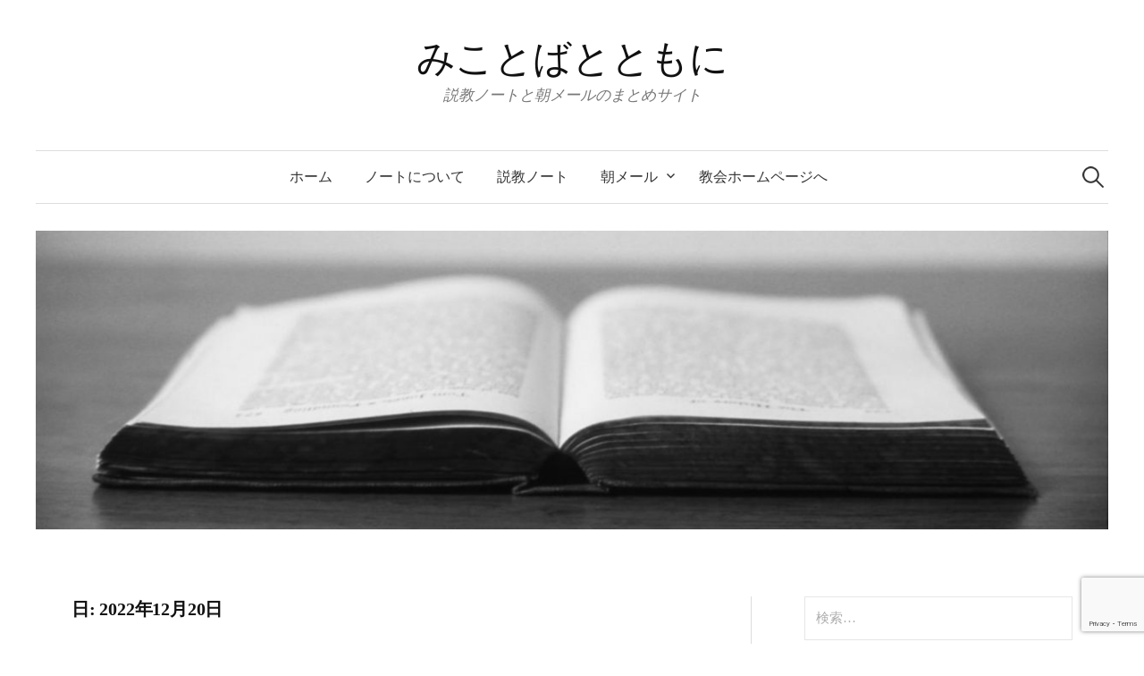

--- FILE ---
content_type: text/html; charset=UTF-8
request_url: https://daily.ichurch.jp/2022/12/20/
body_size: 9583
content:
<!DOCTYPE html>
<html lang="ja">
<head>
<meta charset="UTF-8">
<meta name="viewport" content="width=device-width, initial-scale=1">
<link rel="pingback" href="https://daily.ichurch.jp/xmlrpc.php">
<title>2022年12月20日 &#8211; みことばとともに</title>
<meta name='robots' content='max-image-preview:large' />
<link rel='dns-prefetch' href='//fonts.googleapis.com' />
<link rel='dns-prefetch' href='//www.googletagmanager.com' />
<link rel="alternate" type="application/rss+xml" title="みことばとともに &raquo; フィード" href="https://daily.ichurch.jp/feed/" />
<link rel="alternate" type="application/rss+xml" title="みことばとともに &raquo; コメントフィード" href="https://daily.ichurch.jp/comments/feed/" />
<style id='wp-img-auto-sizes-contain-inline-css' type='text/css'>
img:is([sizes=auto i],[sizes^="auto," i]){contain-intrinsic-size:3000px 1500px}
/*# sourceURL=wp-img-auto-sizes-contain-inline-css */
</style>
<style id='wp-emoji-styles-inline-css' type='text/css'>

	img.wp-smiley, img.emoji {
		display: inline !important;
		border: none !important;
		box-shadow: none !important;
		height: 1em !important;
		width: 1em !important;
		margin: 0 0.07em !important;
		vertical-align: -0.1em !important;
		background: none !important;
		padding: 0 !important;
	}
/*# sourceURL=wp-emoji-styles-inline-css */
</style>
<link rel='stylesheet' id='wp-block-library-css' href='https://daily.ichurch.jp/wp-includes/css/dist/block-library/style.min.css?ver=6.9' type='text/css' media='all' />
<style id='classic-theme-styles-inline-css' type='text/css'>
/*! This file is auto-generated */
.wp-block-button__link{color:#fff;background-color:#32373c;border-radius:9999px;box-shadow:none;text-decoration:none;padding:calc(.667em + 2px) calc(1.333em + 2px);font-size:1.125em}.wp-block-file__button{background:#32373c;color:#fff;text-decoration:none}
/*# sourceURL=/wp-includes/css/classic-themes.min.css */
</style>
<style id='global-styles-inline-css' type='text/css'>
:root{--wp--preset--aspect-ratio--square: 1;--wp--preset--aspect-ratio--4-3: 4/3;--wp--preset--aspect-ratio--3-4: 3/4;--wp--preset--aspect-ratio--3-2: 3/2;--wp--preset--aspect-ratio--2-3: 2/3;--wp--preset--aspect-ratio--16-9: 16/9;--wp--preset--aspect-ratio--9-16: 9/16;--wp--preset--color--black: #000000;--wp--preset--color--cyan-bluish-gray: #abb8c3;--wp--preset--color--white: #ffffff;--wp--preset--color--pale-pink: #f78da7;--wp--preset--color--vivid-red: #cf2e2e;--wp--preset--color--luminous-vivid-orange: #ff6900;--wp--preset--color--luminous-vivid-amber: #fcb900;--wp--preset--color--light-green-cyan: #7bdcb5;--wp--preset--color--vivid-green-cyan: #00d084;--wp--preset--color--pale-cyan-blue: #8ed1fc;--wp--preset--color--vivid-cyan-blue: #0693e3;--wp--preset--color--vivid-purple: #9b51e0;--wp--preset--gradient--vivid-cyan-blue-to-vivid-purple: linear-gradient(135deg,rgb(6,147,227) 0%,rgb(155,81,224) 100%);--wp--preset--gradient--light-green-cyan-to-vivid-green-cyan: linear-gradient(135deg,rgb(122,220,180) 0%,rgb(0,208,130) 100%);--wp--preset--gradient--luminous-vivid-amber-to-luminous-vivid-orange: linear-gradient(135deg,rgb(252,185,0) 0%,rgb(255,105,0) 100%);--wp--preset--gradient--luminous-vivid-orange-to-vivid-red: linear-gradient(135deg,rgb(255,105,0) 0%,rgb(207,46,46) 100%);--wp--preset--gradient--very-light-gray-to-cyan-bluish-gray: linear-gradient(135deg,rgb(238,238,238) 0%,rgb(169,184,195) 100%);--wp--preset--gradient--cool-to-warm-spectrum: linear-gradient(135deg,rgb(74,234,220) 0%,rgb(151,120,209) 20%,rgb(207,42,186) 40%,rgb(238,44,130) 60%,rgb(251,105,98) 80%,rgb(254,248,76) 100%);--wp--preset--gradient--blush-light-purple: linear-gradient(135deg,rgb(255,206,236) 0%,rgb(152,150,240) 100%);--wp--preset--gradient--blush-bordeaux: linear-gradient(135deg,rgb(254,205,165) 0%,rgb(254,45,45) 50%,rgb(107,0,62) 100%);--wp--preset--gradient--luminous-dusk: linear-gradient(135deg,rgb(255,203,112) 0%,rgb(199,81,192) 50%,rgb(65,88,208) 100%);--wp--preset--gradient--pale-ocean: linear-gradient(135deg,rgb(255,245,203) 0%,rgb(182,227,212) 50%,rgb(51,167,181) 100%);--wp--preset--gradient--electric-grass: linear-gradient(135deg,rgb(202,248,128) 0%,rgb(113,206,126) 100%);--wp--preset--gradient--midnight: linear-gradient(135deg,rgb(2,3,129) 0%,rgb(40,116,252) 100%);--wp--preset--font-size--small: 13px;--wp--preset--font-size--medium: 20px;--wp--preset--font-size--large: 36px;--wp--preset--font-size--x-large: 42px;--wp--preset--spacing--20: 0.44rem;--wp--preset--spacing--30: 0.67rem;--wp--preset--spacing--40: 1rem;--wp--preset--spacing--50: 1.5rem;--wp--preset--spacing--60: 2.25rem;--wp--preset--spacing--70: 3.38rem;--wp--preset--spacing--80: 5.06rem;--wp--preset--shadow--natural: 6px 6px 9px rgba(0, 0, 0, 0.2);--wp--preset--shadow--deep: 12px 12px 50px rgba(0, 0, 0, 0.4);--wp--preset--shadow--sharp: 6px 6px 0px rgba(0, 0, 0, 0.2);--wp--preset--shadow--outlined: 6px 6px 0px -3px rgb(255, 255, 255), 6px 6px rgb(0, 0, 0);--wp--preset--shadow--crisp: 6px 6px 0px rgb(0, 0, 0);}:where(.is-layout-flex){gap: 0.5em;}:where(.is-layout-grid){gap: 0.5em;}body .is-layout-flex{display: flex;}.is-layout-flex{flex-wrap: wrap;align-items: center;}.is-layout-flex > :is(*, div){margin: 0;}body .is-layout-grid{display: grid;}.is-layout-grid > :is(*, div){margin: 0;}:where(.wp-block-columns.is-layout-flex){gap: 2em;}:where(.wp-block-columns.is-layout-grid){gap: 2em;}:where(.wp-block-post-template.is-layout-flex){gap: 1.25em;}:where(.wp-block-post-template.is-layout-grid){gap: 1.25em;}.has-black-color{color: var(--wp--preset--color--black) !important;}.has-cyan-bluish-gray-color{color: var(--wp--preset--color--cyan-bluish-gray) !important;}.has-white-color{color: var(--wp--preset--color--white) !important;}.has-pale-pink-color{color: var(--wp--preset--color--pale-pink) !important;}.has-vivid-red-color{color: var(--wp--preset--color--vivid-red) !important;}.has-luminous-vivid-orange-color{color: var(--wp--preset--color--luminous-vivid-orange) !important;}.has-luminous-vivid-amber-color{color: var(--wp--preset--color--luminous-vivid-amber) !important;}.has-light-green-cyan-color{color: var(--wp--preset--color--light-green-cyan) !important;}.has-vivid-green-cyan-color{color: var(--wp--preset--color--vivid-green-cyan) !important;}.has-pale-cyan-blue-color{color: var(--wp--preset--color--pale-cyan-blue) !important;}.has-vivid-cyan-blue-color{color: var(--wp--preset--color--vivid-cyan-blue) !important;}.has-vivid-purple-color{color: var(--wp--preset--color--vivid-purple) !important;}.has-black-background-color{background-color: var(--wp--preset--color--black) !important;}.has-cyan-bluish-gray-background-color{background-color: var(--wp--preset--color--cyan-bluish-gray) !important;}.has-white-background-color{background-color: var(--wp--preset--color--white) !important;}.has-pale-pink-background-color{background-color: var(--wp--preset--color--pale-pink) !important;}.has-vivid-red-background-color{background-color: var(--wp--preset--color--vivid-red) !important;}.has-luminous-vivid-orange-background-color{background-color: var(--wp--preset--color--luminous-vivid-orange) !important;}.has-luminous-vivid-amber-background-color{background-color: var(--wp--preset--color--luminous-vivid-amber) !important;}.has-light-green-cyan-background-color{background-color: var(--wp--preset--color--light-green-cyan) !important;}.has-vivid-green-cyan-background-color{background-color: var(--wp--preset--color--vivid-green-cyan) !important;}.has-pale-cyan-blue-background-color{background-color: var(--wp--preset--color--pale-cyan-blue) !important;}.has-vivid-cyan-blue-background-color{background-color: var(--wp--preset--color--vivid-cyan-blue) !important;}.has-vivid-purple-background-color{background-color: var(--wp--preset--color--vivid-purple) !important;}.has-black-border-color{border-color: var(--wp--preset--color--black) !important;}.has-cyan-bluish-gray-border-color{border-color: var(--wp--preset--color--cyan-bluish-gray) !important;}.has-white-border-color{border-color: var(--wp--preset--color--white) !important;}.has-pale-pink-border-color{border-color: var(--wp--preset--color--pale-pink) !important;}.has-vivid-red-border-color{border-color: var(--wp--preset--color--vivid-red) !important;}.has-luminous-vivid-orange-border-color{border-color: var(--wp--preset--color--luminous-vivid-orange) !important;}.has-luminous-vivid-amber-border-color{border-color: var(--wp--preset--color--luminous-vivid-amber) !important;}.has-light-green-cyan-border-color{border-color: var(--wp--preset--color--light-green-cyan) !important;}.has-vivid-green-cyan-border-color{border-color: var(--wp--preset--color--vivid-green-cyan) !important;}.has-pale-cyan-blue-border-color{border-color: var(--wp--preset--color--pale-cyan-blue) !important;}.has-vivid-cyan-blue-border-color{border-color: var(--wp--preset--color--vivid-cyan-blue) !important;}.has-vivid-purple-border-color{border-color: var(--wp--preset--color--vivid-purple) !important;}.has-vivid-cyan-blue-to-vivid-purple-gradient-background{background: var(--wp--preset--gradient--vivid-cyan-blue-to-vivid-purple) !important;}.has-light-green-cyan-to-vivid-green-cyan-gradient-background{background: var(--wp--preset--gradient--light-green-cyan-to-vivid-green-cyan) !important;}.has-luminous-vivid-amber-to-luminous-vivid-orange-gradient-background{background: var(--wp--preset--gradient--luminous-vivid-amber-to-luminous-vivid-orange) !important;}.has-luminous-vivid-orange-to-vivid-red-gradient-background{background: var(--wp--preset--gradient--luminous-vivid-orange-to-vivid-red) !important;}.has-very-light-gray-to-cyan-bluish-gray-gradient-background{background: var(--wp--preset--gradient--very-light-gray-to-cyan-bluish-gray) !important;}.has-cool-to-warm-spectrum-gradient-background{background: var(--wp--preset--gradient--cool-to-warm-spectrum) !important;}.has-blush-light-purple-gradient-background{background: var(--wp--preset--gradient--blush-light-purple) !important;}.has-blush-bordeaux-gradient-background{background: var(--wp--preset--gradient--blush-bordeaux) !important;}.has-luminous-dusk-gradient-background{background: var(--wp--preset--gradient--luminous-dusk) !important;}.has-pale-ocean-gradient-background{background: var(--wp--preset--gradient--pale-ocean) !important;}.has-electric-grass-gradient-background{background: var(--wp--preset--gradient--electric-grass) !important;}.has-midnight-gradient-background{background: var(--wp--preset--gradient--midnight) !important;}.has-small-font-size{font-size: var(--wp--preset--font-size--small) !important;}.has-medium-font-size{font-size: var(--wp--preset--font-size--medium) !important;}.has-large-font-size{font-size: var(--wp--preset--font-size--large) !important;}.has-x-large-font-size{font-size: var(--wp--preset--font-size--x-large) !important;}
:where(.wp-block-post-template.is-layout-flex){gap: 1.25em;}:where(.wp-block-post-template.is-layout-grid){gap: 1.25em;}
:where(.wp-block-term-template.is-layout-flex){gap: 1.25em;}:where(.wp-block-term-template.is-layout-grid){gap: 1.25em;}
:where(.wp-block-columns.is-layout-flex){gap: 2em;}:where(.wp-block-columns.is-layout-grid){gap: 2em;}
:root :where(.wp-block-pullquote){font-size: 1.5em;line-height: 1.6;}
/*# sourceURL=global-styles-inline-css */
</style>
<link rel='stylesheet' id='contact-form-7-css' href='https://daily.ichurch.jp/wp-content/plugins/contact-form-7/includes/css/styles.css?ver=6.1.4' type='text/css' media='all' />
<link rel='stylesheet' id='graphy-font-css' href='https://fonts.googleapis.com/css?family=Lora%3A400%2C400italic%2C700&#038;subset=latin%2Clatin-ext' type='text/css' media='all' />
<link rel='stylesheet' id='genericons-css' href='https://daily.ichurch.jp/wp-content/themes/graphy/genericons/genericons.css?ver=3.4.1' type='text/css' media='all' />
<link rel='stylesheet' id='normalize-css' href='https://daily.ichurch.jp/wp-content/themes/graphy/css/normalize.css?ver=4.1.1' type='text/css' media='all' />
<link rel='stylesheet' id='graphy-style-css' href='https://daily.ichurch.jp/wp-content/themes/graphy/style.css?ver=2.3.2' type='text/css' media='all' />
<link rel='stylesheet' id='graphy-style-ja-css' href='https://daily.ichurch.jp/wp-content/themes/graphy/css/ja.css' type='text/css' media='all' />
<script type="text/javascript" src="https://daily.ichurch.jp/wp-includes/js/jquery/jquery.min.js?ver=3.7.1" id="jquery-core-js"></script>
<script type="text/javascript" src="https://daily.ichurch.jp/wp-includes/js/jquery/jquery-migrate.min.js?ver=3.4.1" id="jquery-migrate-js"></script>
<link rel="https://api.w.org/" href="https://daily.ichurch.jp/wp-json/" /><link rel="EditURI" type="application/rsd+xml" title="RSD" href="https://daily.ichurch.jp/xmlrpc.php?rsd" />
<meta name="generator" content="WordPress 6.9" />
<meta name="generator" content="Site Kit by Google 1.170.0" />	<style type="text/css">
		/* Colors */
				
			</style>
	<meta name="generator" content="Elementor 3.34.1; features: additional_custom_breakpoints; settings: css_print_method-external, google_font-enabled, font_display-auto">
			<style>
				.e-con.e-parent:nth-of-type(n+4):not(.e-lazyloaded):not(.e-no-lazyload),
				.e-con.e-parent:nth-of-type(n+4):not(.e-lazyloaded):not(.e-no-lazyload) * {
					background-image: none !important;
				}
				@media screen and (max-height: 1024px) {
					.e-con.e-parent:nth-of-type(n+3):not(.e-lazyloaded):not(.e-no-lazyload),
					.e-con.e-parent:nth-of-type(n+3):not(.e-lazyloaded):not(.e-no-lazyload) * {
						background-image: none !important;
					}
				}
				@media screen and (max-height: 640px) {
					.e-con.e-parent:nth-of-type(n+2):not(.e-lazyloaded):not(.e-no-lazyload),
					.e-con.e-parent:nth-of-type(n+2):not(.e-lazyloaded):not(.e-no-lazyload) * {
						background-image: none !important;
					}
				}
			</style>
			</head>

<body class="archive date wp-theme-graphy has-sidebar footer-0 has-avatars elementor-default elementor-kit-5136">
<div id="page" class="hfeed site">
	<a class="skip-link screen-reader-text" href="#content">コンテンツへスキップ</a>

	<header id="masthead" class="site-header">

		<div class="site-branding">
					<div class="site-title"><a href="https://daily.ichurch.jp/" rel="home">みことばとともに</a></div>
						<div class="site-description">説教ノートと朝メールのまとめサイト</div>
						</div><!-- .site-branding -->

				<nav id="site-navigation" class="main-navigation">
			<button class="menu-toggle"><span class="menu-text">メニュー</span></button>
			<div class="menu-%e3%83%88%e3%83%83%e3%83%97%e3%83%a1%e3%83%8b%e3%83%a5%e3%83%bc-container"><ul id="menu-%e3%83%88%e3%83%83%e3%83%97%e3%83%a1%e3%83%8b%e3%83%a5%e3%83%bc" class="menu"><li id="menu-item-12" class="menu-item menu-item-type-custom menu-item-object-custom menu-item-home menu-item-12"><a href="https://daily.ichurch.jp/">ホーム</a></li>
<li id="menu-item-5133" class="menu-item menu-item-type-post_type menu-item-object-page menu-item-home menu-item-5133"><a href="https://daily.ichurch.jp/%e3%83%8e%e3%83%bc%e3%83%88%e3%81%ab%e3%81%a4%e3%81%84%e3%81%a6/">ノートについて</a></li>
<li id="menu-item-285" class="menu-item menu-item-type-taxonomy menu-item-object-category menu-item-285"><a href="https://daily.ichurch.jp/category/sermon/">説教ノート</a></li>
<li id="menu-item-286" class="menu-item menu-item-type-taxonomy menu-item-object-category menu-item-has-children menu-item-286"><a href="https://daily.ichurch.jp/category/morning/">朝メール</a>
<ul class="sub-menu">
	<li id="menu-item-341" class="menu-item menu-item-type-post_type menu-item-object-page menu-item-341"><a href="https://daily.ichurch.jp/%e6%9c%9d%e3%83%a1%e3%83%bc%e3%83%ab%e9%85%8d%e4%bf%a1%e7%99%bb%e9%8c%b2/">朝メール配信登録</a></li>
</ul>
</li>
<li id="menu-item-287" class="menu-item menu-item-type-custom menu-item-object-custom menu-item-287"><a href="https://ichurch.jp">教会ホームページへ</a></li>
</ul></div>						<form role="search" method="get" class="search-form" action="https://daily.ichurch.jp/">
				<label>
					<span class="screen-reader-text">検索:</span>
					<input type="search" class="search-field" placeholder="検索&hellip;" value="" name="s" />
				</label>
				<input type="submit" class="search-submit" value="検索" />
			</form>					</nav><!-- #site-navigation -->
		
				<div id="header-image" class="header-image">
			<img fetchpriority="high" src="https://daily.ichurch.jp/wp-content/uploads/2020/12/cropped-cropped-14MQL8V.jpg" width="1260" height="351" alt="">
		</div><!-- #header-image -->
		
	</header><!-- #masthead -->

	<div id="content" class="site-content">

	<section id="primary" class="content-area">
		<main id="main" class="site-main">

		
			<header class="page-header">
				<h1 class="page-title">日: <span>2022年12月20日</span></h1>			</header><!-- .page-header -->

						
				
<div class="post-list post-grid-list">
	<article id="post-6541" class="post-6541 post type-post status-publish format-standard hentry category-morning">
				<div class="post-list-content">
			<header class="entry-header">
								<div class="cat-links"><a rel="category tag" href="https://daily.ichurch.jp/category/morning/" class="category category-1">朝メール</a></div><!-- .cat-links -->
				<h2 class="entry-title"><a href="https://daily.ichurch.jp/2022/12/20/%e3%81%bf%e3%81%93%e3%81%a8%e3%81%b0%e3%82%92%e5%91%b3%e3%82%8f%e3%81%86/" rel="bookmark">みことばを味わう</a></h2>
					<div class="entry-meta">
		Posted		<span class="posted-on">on		<a href="https://daily.ichurch.jp/2022/12/20/%e3%81%bf%e3%81%93%e3%81%a8%e3%81%b0%e3%82%92%e5%91%b3%e3%82%8f%e3%81%86/" rel="bookmark"><time class="entry-date published updated" datetime="2022-12-20T08:00:24+09:00">2022年12月20日</time></a>		</span>
		<span class="byline">by			<span class="author vcard">
				<a class="url fn n" href="https://daily.ichurch.jp/author/msasaki/" title="msasaki の投稿をすべて表示"><span class="author-name">msasaki</span></a>
			</span>
		</span>
					<span class="entry-meta-sep"> / </span>
			<span class="comments-link">
				<a href="https://daily.ichurch.jp/2022/12/20/%e3%81%bf%e3%81%93%e3%81%a8%e3%81%b0%e3%82%92%e5%91%b3%e3%82%8f%e3%81%86/#respond">0件のコメント</a>			</span>
			</div><!-- .entry-meta -->
				</header><!-- .entry-header -->
			<div class="entry-summary">
				<p>みなさん、おはようございます。 後遺症があるとが聞いていましたが、（多分）ごく軽い後遺症があるようです。咳がなかなか抜けきらないとか、味覚がちょっとおかしいとか。決してぜんぜん味がわかならいとか、すべてが不味く感じるわけ...</p>
			</div><!-- .entry-summary -->
		</div><!-- .post-list-content -->
	</article><!-- #post-## -->
</div><!-- .post-list -->
			
			
		
		</main><!-- #main -->
	</section><!-- #primary -->


<div id="secondary" class="sidebar-area" role="complementary">
		<div class="normal-sidebar widget-area">
		<aside id="search-2" class="widget widget_search"><form role="search" method="get" class="search-form" action="https://daily.ichurch.jp/">
				<label>
					<span class="screen-reader-text">検索:</span>
					<input type="search" class="search-field" placeholder="検索&hellip;" value="" name="s" />
				</label>
				<input type="submit" class="search-submit" value="検索" />
			</form></aside><aside id="calendar-3" class="widget widget_calendar"><div id="calendar_wrap" class="calendar_wrap"><table id="wp-calendar" class="wp-calendar-table">
	<caption>2022年12月</caption>
	<thead>
	<tr>
		<th scope="col" aria-label="月曜日">月</th>
		<th scope="col" aria-label="火曜日">火</th>
		<th scope="col" aria-label="水曜日">水</th>
		<th scope="col" aria-label="木曜日">木</th>
		<th scope="col" aria-label="金曜日">金</th>
		<th scope="col" aria-label="土曜日">土</th>
		<th scope="col" aria-label="日曜日">日</th>
	</tr>
	</thead>
	<tbody>
	<tr>
		<td colspan="3" class="pad">&nbsp;</td><td><a href="https://daily.ichurch.jp/2022/12/01/" aria-label="2022年12月1日 に投稿を公開">1</a></td><td>2</td><td><a href="https://daily.ichurch.jp/2022/12/03/" aria-label="2022年12月3日 に投稿を公開">3</a></td><td><a href="https://daily.ichurch.jp/2022/12/04/" aria-label="2022年12月4日 に投稿を公開">4</a></td>
	</tr>
	<tr>
		<td>5</td><td>6</td><td><a href="https://daily.ichurch.jp/2022/12/07/" aria-label="2022年12月7日 に投稿を公開">7</a></td><td>8</td><td>9</td><td>10</td><td><a href="https://daily.ichurch.jp/2022/12/11/" aria-label="2022年12月11日 に投稿を公開">11</a></td>
	</tr>
	<tr>
		<td><a href="https://daily.ichurch.jp/2022/12/12/" aria-label="2022年12月12日 に投稿を公開">12</a></td><td><a href="https://daily.ichurch.jp/2022/12/13/" aria-label="2022年12月13日 に投稿を公開">13</a></td><td>14</td><td>15</td><td><a href="https://daily.ichurch.jp/2022/12/16/" aria-label="2022年12月16日 に投稿を公開">16</a></td><td>17</td><td><a href="https://daily.ichurch.jp/2022/12/18/" aria-label="2022年12月18日 に投稿を公開">18</a></td>
	</tr>
	<tr>
		<td>19</td><td><a href="https://daily.ichurch.jp/2022/12/20/" aria-label="2022年12月20日 に投稿を公開">20</a></td><td>21</td><td><a href="https://daily.ichurch.jp/2022/12/22/" aria-label="2022年12月22日 に投稿を公開">22</a></td><td><a href="https://daily.ichurch.jp/2022/12/23/" aria-label="2022年12月23日 に投稿を公開">23</a></td><td><a href="https://daily.ichurch.jp/2022/12/24/" aria-label="2022年12月24日 に投稿を公開">24</a></td><td><a href="https://daily.ichurch.jp/2022/12/25/" aria-label="2022年12月25日 に投稿を公開">25</a></td>
	</tr>
	<tr>
		<td>26</td><td><a href="https://daily.ichurch.jp/2022/12/27/" aria-label="2022年12月27日 に投稿を公開">27</a></td><td>28</td><td><a href="https://daily.ichurch.jp/2022/12/29/" aria-label="2022年12月29日 に投稿を公開">29</a></td><td>30</td><td>31</td>
		<td class="pad" colspan="1">&nbsp;</td>
	</tr>
	</tbody>
	</table><nav aria-label="前と次の月" class="wp-calendar-nav">
		<span class="wp-calendar-nav-prev"><a href="https://daily.ichurch.jp/2022/11/">&laquo; 11月</a></span>
		<span class="pad">&nbsp;</span>
		<span class="wp-calendar-nav-next"><a href="https://daily.ichurch.jp/2023/01/">1月 &raquo;</a></span>
	</nav></div></aside><aside id="categories-2" class="widget widget_categories"><h2 class="widget-title">カテゴリー</h2>
			<ul>
					<li class="cat-item cat-item-1"><a href="https://daily.ichurch.jp/category/morning/">朝メール</a>
</li>
	<li class="cat-item cat-item-3"><a href="https://daily.ichurch.jp/category/sermon/">説教ノート</a>
</li>
			</ul>

			</aside>
		<aside id="recent-posts-2" class="widget widget_recent_entries">
		<h2 class="widget-title">最近の投稿</h2>
		<ul>
											<li>
					<a href="https://daily.ichurch.jp/2026/01/18/2026-01-18-%e7%a7%81%e3%81%9f%e3%81%a1%e3%81%ae%e5%8f%8b/">2026-01-18 私たちの友</a>
									</li>
											<li>
					<a href="https://daily.ichurch.jp/2026/01/11/2026-01-11-%e3%82%8f%e3%81%9f%e3%81%97%e3%81%ae%e5%bf%83%e3%81%a0/">2026-01-11 わたしの心だ</a>
									</li>
											<li>
					<a href="https://daily.ichurch.jp/2026/01/04/2026-01-04-%e6%b7%b1%e3%81%bf%e3%81%ab%e6%bc%95%e3%81%8e%e5%87%ba%e3%81%97%e3%81%a6/">2026-01-04 深みに漕ぎ出して</a>
									</li>
											<li>
					<a href="https://daily.ichurch.jp/2026/01/01/2026-01-01-%e3%82%88%e3%82%8d%e3%82%81%e3%81%8f%e3%81%93%e3%81%a8%e3%81%aa%e3%81%8f%e8%aa%a0%e5%ae%9f%e3%81%ab/">2026-01-01 よろめくことなく誠実に</a>
									</li>
											<li>
					<a href="https://daily.ichurch.jp/2025/12/28/205-12-28-%e7%a5%9e%e3%81%ae%e5%9b%bd%e3%81%ae%e7%a6%8f%e9%9f%b3%e3%81%a8%e3%81%af/">205-12-28 神の国の福音とは</a>
									</li>
					</ul>

		</aside><aside id="archives-2" class="widget widget_archive"><h2 class="widget-title">アーカイブ</h2>		<label class="screen-reader-text" for="archives-dropdown-2">アーカイブ</label>
		<select id="archives-dropdown-2" name="archive-dropdown">
			
			<option value="">月を選択</option>
				<option value='https://daily.ichurch.jp/2026/01/'> 2026年1月 </option>
	<option value='https://daily.ichurch.jp/2025/12/'> 2025年12月 </option>
	<option value='https://daily.ichurch.jp/2025/11/'> 2025年11月 </option>
	<option value='https://daily.ichurch.jp/2025/10/'> 2025年10月 </option>
	<option value='https://daily.ichurch.jp/2025/09/'> 2025年9月 </option>
	<option value='https://daily.ichurch.jp/2025/08/'> 2025年8月 </option>
	<option value='https://daily.ichurch.jp/2025/07/'> 2025年7月 </option>
	<option value='https://daily.ichurch.jp/2025/06/'> 2025年6月 </option>
	<option value='https://daily.ichurch.jp/2025/05/'> 2025年5月 </option>
	<option value='https://daily.ichurch.jp/2025/04/'> 2025年4月 </option>
	<option value='https://daily.ichurch.jp/2025/03/'> 2025年3月 </option>
	<option value='https://daily.ichurch.jp/2025/02/'> 2025年2月 </option>
	<option value='https://daily.ichurch.jp/2025/01/'> 2025年1月 </option>
	<option value='https://daily.ichurch.jp/2024/12/'> 2024年12月 </option>
	<option value='https://daily.ichurch.jp/2024/11/'> 2024年11月 </option>
	<option value='https://daily.ichurch.jp/2024/10/'> 2024年10月 </option>
	<option value='https://daily.ichurch.jp/2024/09/'> 2024年9月 </option>
	<option value='https://daily.ichurch.jp/2024/08/'> 2024年8月 </option>
	<option value='https://daily.ichurch.jp/2024/07/'> 2024年7月 </option>
	<option value='https://daily.ichurch.jp/2024/06/'> 2024年6月 </option>
	<option value='https://daily.ichurch.jp/2024/05/'> 2024年5月 </option>
	<option value='https://daily.ichurch.jp/2024/04/'> 2024年4月 </option>
	<option value='https://daily.ichurch.jp/2024/03/'> 2024年3月 </option>
	<option value='https://daily.ichurch.jp/2024/02/'> 2024年2月 </option>
	<option value='https://daily.ichurch.jp/2024/01/'> 2024年1月 </option>
	<option value='https://daily.ichurch.jp/2023/12/'> 2023年12月 </option>
	<option value='https://daily.ichurch.jp/2023/11/'> 2023年11月 </option>
	<option value='https://daily.ichurch.jp/2023/10/'> 2023年10月 </option>
	<option value='https://daily.ichurch.jp/2023/08/'> 2023年8月 </option>
	<option value='https://daily.ichurch.jp/2023/07/'> 2023年7月 </option>
	<option value='https://daily.ichurch.jp/2023/06/'> 2023年6月 </option>
	<option value='https://daily.ichurch.jp/2023/05/'> 2023年5月 </option>
	<option value='https://daily.ichurch.jp/2023/04/'> 2023年4月 </option>
	<option value='https://daily.ichurch.jp/2023/03/'> 2023年3月 </option>
	<option value='https://daily.ichurch.jp/2023/02/'> 2023年2月 </option>
	<option value='https://daily.ichurch.jp/2023/01/'> 2023年1月 </option>
	<option value='https://daily.ichurch.jp/2022/12/' selected='selected'> 2022年12月 </option>
	<option value='https://daily.ichurch.jp/2022/11/'> 2022年11月 </option>
	<option value='https://daily.ichurch.jp/2022/10/'> 2022年10月 </option>
	<option value='https://daily.ichurch.jp/2022/09/'> 2022年9月 </option>
	<option value='https://daily.ichurch.jp/2022/08/'> 2022年8月 </option>
	<option value='https://daily.ichurch.jp/2022/07/'> 2022年7月 </option>
	<option value='https://daily.ichurch.jp/2022/06/'> 2022年6月 </option>
	<option value='https://daily.ichurch.jp/2022/05/'> 2022年5月 </option>
	<option value='https://daily.ichurch.jp/2022/04/'> 2022年4月 </option>
	<option value='https://daily.ichurch.jp/2022/03/'> 2022年3月 </option>
	<option value='https://daily.ichurch.jp/2022/02/'> 2022年2月 </option>
	<option value='https://daily.ichurch.jp/2022/01/'> 2022年1月 </option>
	<option value='https://daily.ichurch.jp/2021/12/'> 2021年12月 </option>
	<option value='https://daily.ichurch.jp/2021/11/'> 2021年11月 </option>
	<option value='https://daily.ichurch.jp/2021/10/'> 2021年10月 </option>
	<option value='https://daily.ichurch.jp/2021/09/'> 2021年9月 </option>
	<option value='https://daily.ichurch.jp/2021/08/'> 2021年8月 </option>
	<option value='https://daily.ichurch.jp/2021/07/'> 2021年7月 </option>
	<option value='https://daily.ichurch.jp/2021/06/'> 2021年6月 </option>
	<option value='https://daily.ichurch.jp/2021/05/'> 2021年5月 </option>
	<option value='https://daily.ichurch.jp/2021/04/'> 2021年4月 </option>
	<option value='https://daily.ichurch.jp/2021/03/'> 2021年3月 </option>
	<option value='https://daily.ichurch.jp/2021/02/'> 2021年2月 </option>
	<option value='https://daily.ichurch.jp/2021/01/'> 2021年1月 </option>
	<option value='https://daily.ichurch.jp/2020/12/'> 2020年12月 </option>
	<option value='https://daily.ichurch.jp/2020/11/'> 2020年11月 </option>
	<option value='https://daily.ichurch.jp/2020/10/'> 2020年10月 </option>
	<option value='https://daily.ichurch.jp/2020/09/'> 2020年9月 </option>
	<option value='https://daily.ichurch.jp/2020/08/'> 2020年8月 </option>
	<option value='https://daily.ichurch.jp/2020/07/'> 2020年7月 </option>
	<option value='https://daily.ichurch.jp/2020/06/'> 2020年6月 </option>
	<option value='https://daily.ichurch.jp/2020/05/'> 2020年5月 </option>
	<option value='https://daily.ichurch.jp/2020/04/'> 2020年4月 </option>
	<option value='https://daily.ichurch.jp/2020/03/'> 2020年3月 </option>
	<option value='https://daily.ichurch.jp/2020/02/'> 2020年2月 </option>
	<option value='https://daily.ichurch.jp/2020/01/'> 2020年1月 </option>

		</select>

			<script type="text/javascript">
/* <![CDATA[ */

( ( dropdownId ) => {
	const dropdown = document.getElementById( dropdownId );
	function onSelectChange() {
		setTimeout( () => {
			if ( 'escape' === dropdown.dataset.lastkey ) {
				return;
			}
			if ( dropdown.value ) {
				document.location.href = dropdown.value;
			}
		}, 250 );
	}
	function onKeyUp( event ) {
		if ( 'Escape' === event.key ) {
			dropdown.dataset.lastkey = 'escape';
		} else {
			delete dropdown.dataset.lastkey;
		}
	}
	function onClick() {
		delete dropdown.dataset.lastkey;
	}
	dropdown.addEventListener( 'keyup', onKeyUp );
	dropdown.addEventListener( 'click', onClick );
	dropdown.addEventListener( 'change', onSelectChange );
})( "archives-dropdown-2" );

//# sourceURL=WP_Widget_Archives%3A%3Awidget
/* ]]> */
</script>
</aside><aside id="meta-2" class="widget widget_meta"><h2 class="widget-title">メタ情報</h2>
		<ul>
						<li><a href="https://daily.ichurch.jp/login_masterskywalker">ログイン</a></li>
			<li><a href="https://daily.ichurch.jp/feed/">投稿フィード</a></li>
			<li><a href="https://daily.ichurch.jp/comments/feed/">コメントフィード</a></li>

			<li><a href="https://ja.wordpress.org/">WordPress.org</a></li>
		</ul>

		</aside>	</div><!-- .normal-sidebar -->
	</div><!-- #secondary -->

	</div><!-- #content -->

	<footer id="colophon" class="site-footer">

		
		<div class="site-bottom">

			<div class="site-info">
				<div class="site-copyright">
					&copy; 2026 <a href="https://daily.ichurch.jp/" rel="home">みことばとともに</a>
				</div><!-- .site-copyright -->
				<div class="site-credit">
					Powered by <a href="https://ja.wordpress.org/">WordPress</a>				<span class="site-credit-sep"> | </span>
					Theme: <a href="http://themegraphy.com/ja/wordpress-themes/graphy/">Graphy</a> by Themegraphy				</div><!-- .site-credit -->
			</div><!-- .site-info -->

		</div><!-- .site-bottom -->

	</footer><!-- #colophon -->
</div><!-- #page -->

<script type="speculationrules">
{"prefetch":[{"source":"document","where":{"and":[{"href_matches":"/*"},{"not":{"href_matches":["/wp-*.php","/wp-admin/*","/wp-content/uploads/*","/wp-content/*","/wp-content/plugins/*","/wp-content/themes/graphy/*","/*\\?(.+)"]}},{"not":{"selector_matches":"a[rel~=\"nofollow\"]"}},{"not":{"selector_matches":".no-prefetch, .no-prefetch a"}}]},"eagerness":"conservative"}]}
</script>
			<script>
				const lazyloadRunObserver = () => {
					const lazyloadBackgrounds = document.querySelectorAll( `.e-con.e-parent:not(.e-lazyloaded)` );
					const lazyloadBackgroundObserver = new IntersectionObserver( ( entries ) => {
						entries.forEach( ( entry ) => {
							if ( entry.isIntersecting ) {
								let lazyloadBackground = entry.target;
								if( lazyloadBackground ) {
									lazyloadBackground.classList.add( 'e-lazyloaded' );
								}
								lazyloadBackgroundObserver.unobserve( entry.target );
							}
						});
					}, { rootMargin: '200px 0px 200px 0px' } );
					lazyloadBackgrounds.forEach( ( lazyloadBackground ) => {
						lazyloadBackgroundObserver.observe( lazyloadBackground );
					} );
				};
				const events = [
					'DOMContentLoaded',
					'elementor/lazyload/observe',
				];
				events.forEach( ( event ) => {
					document.addEventListener( event, lazyloadRunObserver );
				} );
			</script>
			<script type="text/javascript" src="https://daily.ichurch.jp/wp-includes/js/dist/hooks.min.js?ver=dd5603f07f9220ed27f1" id="wp-hooks-js"></script>
<script type="text/javascript" src="https://daily.ichurch.jp/wp-includes/js/dist/i18n.min.js?ver=c26c3dc7bed366793375" id="wp-i18n-js"></script>
<script type="text/javascript" id="wp-i18n-js-after">
/* <![CDATA[ */
wp.i18n.setLocaleData( { 'text direction\u0004ltr': [ 'ltr' ] } );
//# sourceURL=wp-i18n-js-after
/* ]]> */
</script>
<script type="text/javascript" src="https://daily.ichurch.jp/wp-content/plugins/contact-form-7/includes/swv/js/index.js?ver=6.1.4" id="swv-js"></script>
<script type="text/javascript" id="contact-form-7-js-translations">
/* <![CDATA[ */
( function( domain, translations ) {
	var localeData = translations.locale_data[ domain ] || translations.locale_data.messages;
	localeData[""].domain = domain;
	wp.i18n.setLocaleData( localeData, domain );
} )( "contact-form-7", {"translation-revision-date":"2025-11-30 08:12:23+0000","generator":"GlotPress\/4.0.3","domain":"messages","locale_data":{"messages":{"":{"domain":"messages","plural-forms":"nplurals=1; plural=0;","lang":"ja_JP"},"This contact form is placed in the wrong place.":["\u3053\u306e\u30b3\u30f3\u30bf\u30af\u30c8\u30d5\u30a9\u30fc\u30e0\u306f\u9593\u9055\u3063\u305f\u4f4d\u7f6e\u306b\u7f6e\u304b\u308c\u3066\u3044\u307e\u3059\u3002"],"Error:":["\u30a8\u30e9\u30fc:"]}},"comment":{"reference":"includes\/js\/index.js"}} );
//# sourceURL=contact-form-7-js-translations
/* ]]> */
</script>
<script type="text/javascript" id="contact-form-7-js-before">
/* <![CDATA[ */
var wpcf7 = {
    "api": {
        "root": "https:\/\/daily.ichurch.jp\/wp-json\/",
        "namespace": "contact-form-7\/v1"
    }
};
//# sourceURL=contact-form-7-js-before
/* ]]> */
</script>
<script type="text/javascript" src="https://daily.ichurch.jp/wp-content/plugins/contact-form-7/includes/js/index.js?ver=6.1.4" id="contact-form-7-js"></script>
<script type="text/javascript" src="https://daily.ichurch.jp/wp-content/themes/graphy/js/jquery.fitvids.js?ver=1.1" id="fitvids-js"></script>
<script type="text/javascript" src="https://daily.ichurch.jp/wp-content/themes/graphy/js/skip-link-focus-fix.js?ver=20160525" id="graphy-skip-link-focus-fix-js"></script>
<script type="text/javascript" src="https://daily.ichurch.jp/wp-content/themes/graphy/js/navigation.js?ver=20160525" id="graphy-navigation-js"></script>
<script type="text/javascript" src="https://daily.ichurch.jp/wp-content/themes/graphy/js/doubletaptogo.min.js?ver=1.0.0" id="double-tap-to-go-js"></script>
<script type="text/javascript" src="https://daily.ichurch.jp/wp-content/themes/graphy/js/functions.js?ver=20160822" id="graphy-functions-js"></script>
<script type="text/javascript" src="https://www.google.com/recaptcha/api.js?render=6LdYPvcZAAAAALk8BByumDVdnySF9Hh4bJUMf3SX&amp;ver=3.0" id="google-recaptcha-js"></script>
<script type="text/javascript" src="https://daily.ichurch.jp/wp-includes/js/dist/vendor/wp-polyfill.min.js?ver=3.15.0" id="wp-polyfill-js"></script>
<script type="text/javascript" id="wpcf7-recaptcha-js-before">
/* <![CDATA[ */
var wpcf7_recaptcha = {
    "sitekey": "6LdYPvcZAAAAALk8BByumDVdnySF9Hh4bJUMf3SX",
    "actions": {
        "homepage": "homepage",
        "contactform": "contactform"
    }
};
//# sourceURL=wpcf7-recaptcha-js-before
/* ]]> */
</script>
<script type="text/javascript" src="https://daily.ichurch.jp/wp-content/plugins/contact-form-7/modules/recaptcha/index.js?ver=6.1.4" id="wpcf7-recaptcha-js"></script>
<script id="wp-emoji-settings" type="application/json">
{"baseUrl":"https://s.w.org/images/core/emoji/17.0.2/72x72/","ext":".png","svgUrl":"https://s.w.org/images/core/emoji/17.0.2/svg/","svgExt":".svg","source":{"concatemoji":"https://daily.ichurch.jp/wp-includes/js/wp-emoji-release.min.js?ver=6.9"}}
</script>
<script type="module">
/* <![CDATA[ */
/*! This file is auto-generated */
const a=JSON.parse(document.getElementById("wp-emoji-settings").textContent),o=(window._wpemojiSettings=a,"wpEmojiSettingsSupports"),s=["flag","emoji"];function i(e){try{var t={supportTests:e,timestamp:(new Date).valueOf()};sessionStorage.setItem(o,JSON.stringify(t))}catch(e){}}function c(e,t,n){e.clearRect(0,0,e.canvas.width,e.canvas.height),e.fillText(t,0,0);t=new Uint32Array(e.getImageData(0,0,e.canvas.width,e.canvas.height).data);e.clearRect(0,0,e.canvas.width,e.canvas.height),e.fillText(n,0,0);const a=new Uint32Array(e.getImageData(0,0,e.canvas.width,e.canvas.height).data);return t.every((e,t)=>e===a[t])}function p(e,t){e.clearRect(0,0,e.canvas.width,e.canvas.height),e.fillText(t,0,0);var n=e.getImageData(16,16,1,1);for(let e=0;e<n.data.length;e++)if(0!==n.data[e])return!1;return!0}function u(e,t,n,a){switch(t){case"flag":return n(e,"\ud83c\udff3\ufe0f\u200d\u26a7\ufe0f","\ud83c\udff3\ufe0f\u200b\u26a7\ufe0f")?!1:!n(e,"\ud83c\udde8\ud83c\uddf6","\ud83c\udde8\u200b\ud83c\uddf6")&&!n(e,"\ud83c\udff4\udb40\udc67\udb40\udc62\udb40\udc65\udb40\udc6e\udb40\udc67\udb40\udc7f","\ud83c\udff4\u200b\udb40\udc67\u200b\udb40\udc62\u200b\udb40\udc65\u200b\udb40\udc6e\u200b\udb40\udc67\u200b\udb40\udc7f");case"emoji":return!a(e,"\ud83e\u1fac8")}return!1}function f(e,t,n,a){let r;const o=(r="undefined"!=typeof WorkerGlobalScope&&self instanceof WorkerGlobalScope?new OffscreenCanvas(300,150):document.createElement("canvas")).getContext("2d",{willReadFrequently:!0}),s=(o.textBaseline="top",o.font="600 32px Arial",{});return e.forEach(e=>{s[e]=t(o,e,n,a)}),s}function r(e){var t=document.createElement("script");t.src=e,t.defer=!0,document.head.appendChild(t)}a.supports={everything:!0,everythingExceptFlag:!0},new Promise(t=>{let n=function(){try{var e=JSON.parse(sessionStorage.getItem(o));if("object"==typeof e&&"number"==typeof e.timestamp&&(new Date).valueOf()<e.timestamp+604800&&"object"==typeof e.supportTests)return e.supportTests}catch(e){}return null}();if(!n){if("undefined"!=typeof Worker&&"undefined"!=typeof OffscreenCanvas&&"undefined"!=typeof URL&&URL.createObjectURL&&"undefined"!=typeof Blob)try{var e="postMessage("+f.toString()+"("+[JSON.stringify(s),u.toString(),c.toString(),p.toString()].join(",")+"));",a=new Blob([e],{type:"text/javascript"});const r=new Worker(URL.createObjectURL(a),{name:"wpTestEmojiSupports"});return void(r.onmessage=e=>{i(n=e.data),r.terminate(),t(n)})}catch(e){}i(n=f(s,u,c,p))}t(n)}).then(e=>{for(const n in e)a.supports[n]=e[n],a.supports.everything=a.supports.everything&&a.supports[n],"flag"!==n&&(a.supports.everythingExceptFlag=a.supports.everythingExceptFlag&&a.supports[n]);var t;a.supports.everythingExceptFlag=a.supports.everythingExceptFlag&&!a.supports.flag,a.supports.everything||((t=a.source||{}).concatemoji?r(t.concatemoji):t.wpemoji&&t.twemoji&&(r(t.twemoji),r(t.wpemoji)))});
//# sourceURL=https://daily.ichurch.jp/wp-includes/js/wp-emoji-loader.min.js
/* ]]> */
</script>

</body>
</html>


--- FILE ---
content_type: text/html; charset=utf-8
request_url: https://www.google.com/recaptcha/api2/anchor?ar=1&k=6LdYPvcZAAAAALk8BByumDVdnySF9Hh4bJUMf3SX&co=aHR0cHM6Ly9kYWlseS5pY2h1cmNoLmpwOjQ0Mw..&hl=en&v=PoyoqOPhxBO7pBk68S4YbpHZ&size=invisible&anchor-ms=20000&execute-ms=30000&cb=hkvjdsohupx6
body_size: 49532
content:
<!DOCTYPE HTML><html dir="ltr" lang="en"><head><meta http-equiv="Content-Type" content="text/html; charset=UTF-8">
<meta http-equiv="X-UA-Compatible" content="IE=edge">
<title>reCAPTCHA</title>
<style type="text/css">
/* cyrillic-ext */
@font-face {
  font-family: 'Roboto';
  font-style: normal;
  font-weight: 400;
  font-stretch: 100%;
  src: url(//fonts.gstatic.com/s/roboto/v48/KFO7CnqEu92Fr1ME7kSn66aGLdTylUAMa3GUBHMdazTgWw.woff2) format('woff2');
  unicode-range: U+0460-052F, U+1C80-1C8A, U+20B4, U+2DE0-2DFF, U+A640-A69F, U+FE2E-FE2F;
}
/* cyrillic */
@font-face {
  font-family: 'Roboto';
  font-style: normal;
  font-weight: 400;
  font-stretch: 100%;
  src: url(//fonts.gstatic.com/s/roboto/v48/KFO7CnqEu92Fr1ME7kSn66aGLdTylUAMa3iUBHMdazTgWw.woff2) format('woff2');
  unicode-range: U+0301, U+0400-045F, U+0490-0491, U+04B0-04B1, U+2116;
}
/* greek-ext */
@font-face {
  font-family: 'Roboto';
  font-style: normal;
  font-weight: 400;
  font-stretch: 100%;
  src: url(//fonts.gstatic.com/s/roboto/v48/KFO7CnqEu92Fr1ME7kSn66aGLdTylUAMa3CUBHMdazTgWw.woff2) format('woff2');
  unicode-range: U+1F00-1FFF;
}
/* greek */
@font-face {
  font-family: 'Roboto';
  font-style: normal;
  font-weight: 400;
  font-stretch: 100%;
  src: url(//fonts.gstatic.com/s/roboto/v48/KFO7CnqEu92Fr1ME7kSn66aGLdTylUAMa3-UBHMdazTgWw.woff2) format('woff2');
  unicode-range: U+0370-0377, U+037A-037F, U+0384-038A, U+038C, U+038E-03A1, U+03A3-03FF;
}
/* math */
@font-face {
  font-family: 'Roboto';
  font-style: normal;
  font-weight: 400;
  font-stretch: 100%;
  src: url(//fonts.gstatic.com/s/roboto/v48/KFO7CnqEu92Fr1ME7kSn66aGLdTylUAMawCUBHMdazTgWw.woff2) format('woff2');
  unicode-range: U+0302-0303, U+0305, U+0307-0308, U+0310, U+0312, U+0315, U+031A, U+0326-0327, U+032C, U+032F-0330, U+0332-0333, U+0338, U+033A, U+0346, U+034D, U+0391-03A1, U+03A3-03A9, U+03B1-03C9, U+03D1, U+03D5-03D6, U+03F0-03F1, U+03F4-03F5, U+2016-2017, U+2034-2038, U+203C, U+2040, U+2043, U+2047, U+2050, U+2057, U+205F, U+2070-2071, U+2074-208E, U+2090-209C, U+20D0-20DC, U+20E1, U+20E5-20EF, U+2100-2112, U+2114-2115, U+2117-2121, U+2123-214F, U+2190, U+2192, U+2194-21AE, U+21B0-21E5, U+21F1-21F2, U+21F4-2211, U+2213-2214, U+2216-22FF, U+2308-230B, U+2310, U+2319, U+231C-2321, U+2336-237A, U+237C, U+2395, U+239B-23B7, U+23D0, U+23DC-23E1, U+2474-2475, U+25AF, U+25B3, U+25B7, U+25BD, U+25C1, U+25CA, U+25CC, U+25FB, U+266D-266F, U+27C0-27FF, U+2900-2AFF, U+2B0E-2B11, U+2B30-2B4C, U+2BFE, U+3030, U+FF5B, U+FF5D, U+1D400-1D7FF, U+1EE00-1EEFF;
}
/* symbols */
@font-face {
  font-family: 'Roboto';
  font-style: normal;
  font-weight: 400;
  font-stretch: 100%;
  src: url(//fonts.gstatic.com/s/roboto/v48/KFO7CnqEu92Fr1ME7kSn66aGLdTylUAMaxKUBHMdazTgWw.woff2) format('woff2');
  unicode-range: U+0001-000C, U+000E-001F, U+007F-009F, U+20DD-20E0, U+20E2-20E4, U+2150-218F, U+2190, U+2192, U+2194-2199, U+21AF, U+21E6-21F0, U+21F3, U+2218-2219, U+2299, U+22C4-22C6, U+2300-243F, U+2440-244A, U+2460-24FF, U+25A0-27BF, U+2800-28FF, U+2921-2922, U+2981, U+29BF, U+29EB, U+2B00-2BFF, U+4DC0-4DFF, U+FFF9-FFFB, U+10140-1018E, U+10190-1019C, U+101A0, U+101D0-101FD, U+102E0-102FB, U+10E60-10E7E, U+1D2C0-1D2D3, U+1D2E0-1D37F, U+1F000-1F0FF, U+1F100-1F1AD, U+1F1E6-1F1FF, U+1F30D-1F30F, U+1F315, U+1F31C, U+1F31E, U+1F320-1F32C, U+1F336, U+1F378, U+1F37D, U+1F382, U+1F393-1F39F, U+1F3A7-1F3A8, U+1F3AC-1F3AF, U+1F3C2, U+1F3C4-1F3C6, U+1F3CA-1F3CE, U+1F3D4-1F3E0, U+1F3ED, U+1F3F1-1F3F3, U+1F3F5-1F3F7, U+1F408, U+1F415, U+1F41F, U+1F426, U+1F43F, U+1F441-1F442, U+1F444, U+1F446-1F449, U+1F44C-1F44E, U+1F453, U+1F46A, U+1F47D, U+1F4A3, U+1F4B0, U+1F4B3, U+1F4B9, U+1F4BB, U+1F4BF, U+1F4C8-1F4CB, U+1F4D6, U+1F4DA, U+1F4DF, U+1F4E3-1F4E6, U+1F4EA-1F4ED, U+1F4F7, U+1F4F9-1F4FB, U+1F4FD-1F4FE, U+1F503, U+1F507-1F50B, U+1F50D, U+1F512-1F513, U+1F53E-1F54A, U+1F54F-1F5FA, U+1F610, U+1F650-1F67F, U+1F687, U+1F68D, U+1F691, U+1F694, U+1F698, U+1F6AD, U+1F6B2, U+1F6B9-1F6BA, U+1F6BC, U+1F6C6-1F6CF, U+1F6D3-1F6D7, U+1F6E0-1F6EA, U+1F6F0-1F6F3, U+1F6F7-1F6FC, U+1F700-1F7FF, U+1F800-1F80B, U+1F810-1F847, U+1F850-1F859, U+1F860-1F887, U+1F890-1F8AD, U+1F8B0-1F8BB, U+1F8C0-1F8C1, U+1F900-1F90B, U+1F93B, U+1F946, U+1F984, U+1F996, U+1F9E9, U+1FA00-1FA6F, U+1FA70-1FA7C, U+1FA80-1FA89, U+1FA8F-1FAC6, U+1FACE-1FADC, U+1FADF-1FAE9, U+1FAF0-1FAF8, U+1FB00-1FBFF;
}
/* vietnamese */
@font-face {
  font-family: 'Roboto';
  font-style: normal;
  font-weight: 400;
  font-stretch: 100%;
  src: url(//fonts.gstatic.com/s/roboto/v48/KFO7CnqEu92Fr1ME7kSn66aGLdTylUAMa3OUBHMdazTgWw.woff2) format('woff2');
  unicode-range: U+0102-0103, U+0110-0111, U+0128-0129, U+0168-0169, U+01A0-01A1, U+01AF-01B0, U+0300-0301, U+0303-0304, U+0308-0309, U+0323, U+0329, U+1EA0-1EF9, U+20AB;
}
/* latin-ext */
@font-face {
  font-family: 'Roboto';
  font-style: normal;
  font-weight: 400;
  font-stretch: 100%;
  src: url(//fonts.gstatic.com/s/roboto/v48/KFO7CnqEu92Fr1ME7kSn66aGLdTylUAMa3KUBHMdazTgWw.woff2) format('woff2');
  unicode-range: U+0100-02BA, U+02BD-02C5, U+02C7-02CC, U+02CE-02D7, U+02DD-02FF, U+0304, U+0308, U+0329, U+1D00-1DBF, U+1E00-1E9F, U+1EF2-1EFF, U+2020, U+20A0-20AB, U+20AD-20C0, U+2113, U+2C60-2C7F, U+A720-A7FF;
}
/* latin */
@font-face {
  font-family: 'Roboto';
  font-style: normal;
  font-weight: 400;
  font-stretch: 100%;
  src: url(//fonts.gstatic.com/s/roboto/v48/KFO7CnqEu92Fr1ME7kSn66aGLdTylUAMa3yUBHMdazQ.woff2) format('woff2');
  unicode-range: U+0000-00FF, U+0131, U+0152-0153, U+02BB-02BC, U+02C6, U+02DA, U+02DC, U+0304, U+0308, U+0329, U+2000-206F, U+20AC, U+2122, U+2191, U+2193, U+2212, U+2215, U+FEFF, U+FFFD;
}
/* cyrillic-ext */
@font-face {
  font-family: 'Roboto';
  font-style: normal;
  font-weight: 500;
  font-stretch: 100%;
  src: url(//fonts.gstatic.com/s/roboto/v48/KFO7CnqEu92Fr1ME7kSn66aGLdTylUAMa3GUBHMdazTgWw.woff2) format('woff2');
  unicode-range: U+0460-052F, U+1C80-1C8A, U+20B4, U+2DE0-2DFF, U+A640-A69F, U+FE2E-FE2F;
}
/* cyrillic */
@font-face {
  font-family: 'Roboto';
  font-style: normal;
  font-weight: 500;
  font-stretch: 100%;
  src: url(//fonts.gstatic.com/s/roboto/v48/KFO7CnqEu92Fr1ME7kSn66aGLdTylUAMa3iUBHMdazTgWw.woff2) format('woff2');
  unicode-range: U+0301, U+0400-045F, U+0490-0491, U+04B0-04B1, U+2116;
}
/* greek-ext */
@font-face {
  font-family: 'Roboto';
  font-style: normal;
  font-weight: 500;
  font-stretch: 100%;
  src: url(//fonts.gstatic.com/s/roboto/v48/KFO7CnqEu92Fr1ME7kSn66aGLdTylUAMa3CUBHMdazTgWw.woff2) format('woff2');
  unicode-range: U+1F00-1FFF;
}
/* greek */
@font-face {
  font-family: 'Roboto';
  font-style: normal;
  font-weight: 500;
  font-stretch: 100%;
  src: url(//fonts.gstatic.com/s/roboto/v48/KFO7CnqEu92Fr1ME7kSn66aGLdTylUAMa3-UBHMdazTgWw.woff2) format('woff2');
  unicode-range: U+0370-0377, U+037A-037F, U+0384-038A, U+038C, U+038E-03A1, U+03A3-03FF;
}
/* math */
@font-face {
  font-family: 'Roboto';
  font-style: normal;
  font-weight: 500;
  font-stretch: 100%;
  src: url(//fonts.gstatic.com/s/roboto/v48/KFO7CnqEu92Fr1ME7kSn66aGLdTylUAMawCUBHMdazTgWw.woff2) format('woff2');
  unicode-range: U+0302-0303, U+0305, U+0307-0308, U+0310, U+0312, U+0315, U+031A, U+0326-0327, U+032C, U+032F-0330, U+0332-0333, U+0338, U+033A, U+0346, U+034D, U+0391-03A1, U+03A3-03A9, U+03B1-03C9, U+03D1, U+03D5-03D6, U+03F0-03F1, U+03F4-03F5, U+2016-2017, U+2034-2038, U+203C, U+2040, U+2043, U+2047, U+2050, U+2057, U+205F, U+2070-2071, U+2074-208E, U+2090-209C, U+20D0-20DC, U+20E1, U+20E5-20EF, U+2100-2112, U+2114-2115, U+2117-2121, U+2123-214F, U+2190, U+2192, U+2194-21AE, U+21B0-21E5, U+21F1-21F2, U+21F4-2211, U+2213-2214, U+2216-22FF, U+2308-230B, U+2310, U+2319, U+231C-2321, U+2336-237A, U+237C, U+2395, U+239B-23B7, U+23D0, U+23DC-23E1, U+2474-2475, U+25AF, U+25B3, U+25B7, U+25BD, U+25C1, U+25CA, U+25CC, U+25FB, U+266D-266F, U+27C0-27FF, U+2900-2AFF, U+2B0E-2B11, U+2B30-2B4C, U+2BFE, U+3030, U+FF5B, U+FF5D, U+1D400-1D7FF, U+1EE00-1EEFF;
}
/* symbols */
@font-face {
  font-family: 'Roboto';
  font-style: normal;
  font-weight: 500;
  font-stretch: 100%;
  src: url(//fonts.gstatic.com/s/roboto/v48/KFO7CnqEu92Fr1ME7kSn66aGLdTylUAMaxKUBHMdazTgWw.woff2) format('woff2');
  unicode-range: U+0001-000C, U+000E-001F, U+007F-009F, U+20DD-20E0, U+20E2-20E4, U+2150-218F, U+2190, U+2192, U+2194-2199, U+21AF, U+21E6-21F0, U+21F3, U+2218-2219, U+2299, U+22C4-22C6, U+2300-243F, U+2440-244A, U+2460-24FF, U+25A0-27BF, U+2800-28FF, U+2921-2922, U+2981, U+29BF, U+29EB, U+2B00-2BFF, U+4DC0-4DFF, U+FFF9-FFFB, U+10140-1018E, U+10190-1019C, U+101A0, U+101D0-101FD, U+102E0-102FB, U+10E60-10E7E, U+1D2C0-1D2D3, U+1D2E0-1D37F, U+1F000-1F0FF, U+1F100-1F1AD, U+1F1E6-1F1FF, U+1F30D-1F30F, U+1F315, U+1F31C, U+1F31E, U+1F320-1F32C, U+1F336, U+1F378, U+1F37D, U+1F382, U+1F393-1F39F, U+1F3A7-1F3A8, U+1F3AC-1F3AF, U+1F3C2, U+1F3C4-1F3C6, U+1F3CA-1F3CE, U+1F3D4-1F3E0, U+1F3ED, U+1F3F1-1F3F3, U+1F3F5-1F3F7, U+1F408, U+1F415, U+1F41F, U+1F426, U+1F43F, U+1F441-1F442, U+1F444, U+1F446-1F449, U+1F44C-1F44E, U+1F453, U+1F46A, U+1F47D, U+1F4A3, U+1F4B0, U+1F4B3, U+1F4B9, U+1F4BB, U+1F4BF, U+1F4C8-1F4CB, U+1F4D6, U+1F4DA, U+1F4DF, U+1F4E3-1F4E6, U+1F4EA-1F4ED, U+1F4F7, U+1F4F9-1F4FB, U+1F4FD-1F4FE, U+1F503, U+1F507-1F50B, U+1F50D, U+1F512-1F513, U+1F53E-1F54A, U+1F54F-1F5FA, U+1F610, U+1F650-1F67F, U+1F687, U+1F68D, U+1F691, U+1F694, U+1F698, U+1F6AD, U+1F6B2, U+1F6B9-1F6BA, U+1F6BC, U+1F6C6-1F6CF, U+1F6D3-1F6D7, U+1F6E0-1F6EA, U+1F6F0-1F6F3, U+1F6F7-1F6FC, U+1F700-1F7FF, U+1F800-1F80B, U+1F810-1F847, U+1F850-1F859, U+1F860-1F887, U+1F890-1F8AD, U+1F8B0-1F8BB, U+1F8C0-1F8C1, U+1F900-1F90B, U+1F93B, U+1F946, U+1F984, U+1F996, U+1F9E9, U+1FA00-1FA6F, U+1FA70-1FA7C, U+1FA80-1FA89, U+1FA8F-1FAC6, U+1FACE-1FADC, U+1FADF-1FAE9, U+1FAF0-1FAF8, U+1FB00-1FBFF;
}
/* vietnamese */
@font-face {
  font-family: 'Roboto';
  font-style: normal;
  font-weight: 500;
  font-stretch: 100%;
  src: url(//fonts.gstatic.com/s/roboto/v48/KFO7CnqEu92Fr1ME7kSn66aGLdTylUAMa3OUBHMdazTgWw.woff2) format('woff2');
  unicode-range: U+0102-0103, U+0110-0111, U+0128-0129, U+0168-0169, U+01A0-01A1, U+01AF-01B0, U+0300-0301, U+0303-0304, U+0308-0309, U+0323, U+0329, U+1EA0-1EF9, U+20AB;
}
/* latin-ext */
@font-face {
  font-family: 'Roboto';
  font-style: normal;
  font-weight: 500;
  font-stretch: 100%;
  src: url(//fonts.gstatic.com/s/roboto/v48/KFO7CnqEu92Fr1ME7kSn66aGLdTylUAMa3KUBHMdazTgWw.woff2) format('woff2');
  unicode-range: U+0100-02BA, U+02BD-02C5, U+02C7-02CC, U+02CE-02D7, U+02DD-02FF, U+0304, U+0308, U+0329, U+1D00-1DBF, U+1E00-1E9F, U+1EF2-1EFF, U+2020, U+20A0-20AB, U+20AD-20C0, U+2113, U+2C60-2C7F, U+A720-A7FF;
}
/* latin */
@font-face {
  font-family: 'Roboto';
  font-style: normal;
  font-weight: 500;
  font-stretch: 100%;
  src: url(//fonts.gstatic.com/s/roboto/v48/KFO7CnqEu92Fr1ME7kSn66aGLdTylUAMa3yUBHMdazQ.woff2) format('woff2');
  unicode-range: U+0000-00FF, U+0131, U+0152-0153, U+02BB-02BC, U+02C6, U+02DA, U+02DC, U+0304, U+0308, U+0329, U+2000-206F, U+20AC, U+2122, U+2191, U+2193, U+2212, U+2215, U+FEFF, U+FFFD;
}
/* cyrillic-ext */
@font-face {
  font-family: 'Roboto';
  font-style: normal;
  font-weight: 900;
  font-stretch: 100%;
  src: url(//fonts.gstatic.com/s/roboto/v48/KFO7CnqEu92Fr1ME7kSn66aGLdTylUAMa3GUBHMdazTgWw.woff2) format('woff2');
  unicode-range: U+0460-052F, U+1C80-1C8A, U+20B4, U+2DE0-2DFF, U+A640-A69F, U+FE2E-FE2F;
}
/* cyrillic */
@font-face {
  font-family: 'Roboto';
  font-style: normal;
  font-weight: 900;
  font-stretch: 100%;
  src: url(//fonts.gstatic.com/s/roboto/v48/KFO7CnqEu92Fr1ME7kSn66aGLdTylUAMa3iUBHMdazTgWw.woff2) format('woff2');
  unicode-range: U+0301, U+0400-045F, U+0490-0491, U+04B0-04B1, U+2116;
}
/* greek-ext */
@font-face {
  font-family: 'Roboto';
  font-style: normal;
  font-weight: 900;
  font-stretch: 100%;
  src: url(//fonts.gstatic.com/s/roboto/v48/KFO7CnqEu92Fr1ME7kSn66aGLdTylUAMa3CUBHMdazTgWw.woff2) format('woff2');
  unicode-range: U+1F00-1FFF;
}
/* greek */
@font-face {
  font-family: 'Roboto';
  font-style: normal;
  font-weight: 900;
  font-stretch: 100%;
  src: url(//fonts.gstatic.com/s/roboto/v48/KFO7CnqEu92Fr1ME7kSn66aGLdTylUAMa3-UBHMdazTgWw.woff2) format('woff2');
  unicode-range: U+0370-0377, U+037A-037F, U+0384-038A, U+038C, U+038E-03A1, U+03A3-03FF;
}
/* math */
@font-face {
  font-family: 'Roboto';
  font-style: normal;
  font-weight: 900;
  font-stretch: 100%;
  src: url(//fonts.gstatic.com/s/roboto/v48/KFO7CnqEu92Fr1ME7kSn66aGLdTylUAMawCUBHMdazTgWw.woff2) format('woff2');
  unicode-range: U+0302-0303, U+0305, U+0307-0308, U+0310, U+0312, U+0315, U+031A, U+0326-0327, U+032C, U+032F-0330, U+0332-0333, U+0338, U+033A, U+0346, U+034D, U+0391-03A1, U+03A3-03A9, U+03B1-03C9, U+03D1, U+03D5-03D6, U+03F0-03F1, U+03F4-03F5, U+2016-2017, U+2034-2038, U+203C, U+2040, U+2043, U+2047, U+2050, U+2057, U+205F, U+2070-2071, U+2074-208E, U+2090-209C, U+20D0-20DC, U+20E1, U+20E5-20EF, U+2100-2112, U+2114-2115, U+2117-2121, U+2123-214F, U+2190, U+2192, U+2194-21AE, U+21B0-21E5, U+21F1-21F2, U+21F4-2211, U+2213-2214, U+2216-22FF, U+2308-230B, U+2310, U+2319, U+231C-2321, U+2336-237A, U+237C, U+2395, U+239B-23B7, U+23D0, U+23DC-23E1, U+2474-2475, U+25AF, U+25B3, U+25B7, U+25BD, U+25C1, U+25CA, U+25CC, U+25FB, U+266D-266F, U+27C0-27FF, U+2900-2AFF, U+2B0E-2B11, U+2B30-2B4C, U+2BFE, U+3030, U+FF5B, U+FF5D, U+1D400-1D7FF, U+1EE00-1EEFF;
}
/* symbols */
@font-face {
  font-family: 'Roboto';
  font-style: normal;
  font-weight: 900;
  font-stretch: 100%;
  src: url(//fonts.gstatic.com/s/roboto/v48/KFO7CnqEu92Fr1ME7kSn66aGLdTylUAMaxKUBHMdazTgWw.woff2) format('woff2');
  unicode-range: U+0001-000C, U+000E-001F, U+007F-009F, U+20DD-20E0, U+20E2-20E4, U+2150-218F, U+2190, U+2192, U+2194-2199, U+21AF, U+21E6-21F0, U+21F3, U+2218-2219, U+2299, U+22C4-22C6, U+2300-243F, U+2440-244A, U+2460-24FF, U+25A0-27BF, U+2800-28FF, U+2921-2922, U+2981, U+29BF, U+29EB, U+2B00-2BFF, U+4DC0-4DFF, U+FFF9-FFFB, U+10140-1018E, U+10190-1019C, U+101A0, U+101D0-101FD, U+102E0-102FB, U+10E60-10E7E, U+1D2C0-1D2D3, U+1D2E0-1D37F, U+1F000-1F0FF, U+1F100-1F1AD, U+1F1E6-1F1FF, U+1F30D-1F30F, U+1F315, U+1F31C, U+1F31E, U+1F320-1F32C, U+1F336, U+1F378, U+1F37D, U+1F382, U+1F393-1F39F, U+1F3A7-1F3A8, U+1F3AC-1F3AF, U+1F3C2, U+1F3C4-1F3C6, U+1F3CA-1F3CE, U+1F3D4-1F3E0, U+1F3ED, U+1F3F1-1F3F3, U+1F3F5-1F3F7, U+1F408, U+1F415, U+1F41F, U+1F426, U+1F43F, U+1F441-1F442, U+1F444, U+1F446-1F449, U+1F44C-1F44E, U+1F453, U+1F46A, U+1F47D, U+1F4A3, U+1F4B0, U+1F4B3, U+1F4B9, U+1F4BB, U+1F4BF, U+1F4C8-1F4CB, U+1F4D6, U+1F4DA, U+1F4DF, U+1F4E3-1F4E6, U+1F4EA-1F4ED, U+1F4F7, U+1F4F9-1F4FB, U+1F4FD-1F4FE, U+1F503, U+1F507-1F50B, U+1F50D, U+1F512-1F513, U+1F53E-1F54A, U+1F54F-1F5FA, U+1F610, U+1F650-1F67F, U+1F687, U+1F68D, U+1F691, U+1F694, U+1F698, U+1F6AD, U+1F6B2, U+1F6B9-1F6BA, U+1F6BC, U+1F6C6-1F6CF, U+1F6D3-1F6D7, U+1F6E0-1F6EA, U+1F6F0-1F6F3, U+1F6F7-1F6FC, U+1F700-1F7FF, U+1F800-1F80B, U+1F810-1F847, U+1F850-1F859, U+1F860-1F887, U+1F890-1F8AD, U+1F8B0-1F8BB, U+1F8C0-1F8C1, U+1F900-1F90B, U+1F93B, U+1F946, U+1F984, U+1F996, U+1F9E9, U+1FA00-1FA6F, U+1FA70-1FA7C, U+1FA80-1FA89, U+1FA8F-1FAC6, U+1FACE-1FADC, U+1FADF-1FAE9, U+1FAF0-1FAF8, U+1FB00-1FBFF;
}
/* vietnamese */
@font-face {
  font-family: 'Roboto';
  font-style: normal;
  font-weight: 900;
  font-stretch: 100%;
  src: url(//fonts.gstatic.com/s/roboto/v48/KFO7CnqEu92Fr1ME7kSn66aGLdTylUAMa3OUBHMdazTgWw.woff2) format('woff2');
  unicode-range: U+0102-0103, U+0110-0111, U+0128-0129, U+0168-0169, U+01A0-01A1, U+01AF-01B0, U+0300-0301, U+0303-0304, U+0308-0309, U+0323, U+0329, U+1EA0-1EF9, U+20AB;
}
/* latin-ext */
@font-face {
  font-family: 'Roboto';
  font-style: normal;
  font-weight: 900;
  font-stretch: 100%;
  src: url(//fonts.gstatic.com/s/roboto/v48/KFO7CnqEu92Fr1ME7kSn66aGLdTylUAMa3KUBHMdazTgWw.woff2) format('woff2');
  unicode-range: U+0100-02BA, U+02BD-02C5, U+02C7-02CC, U+02CE-02D7, U+02DD-02FF, U+0304, U+0308, U+0329, U+1D00-1DBF, U+1E00-1E9F, U+1EF2-1EFF, U+2020, U+20A0-20AB, U+20AD-20C0, U+2113, U+2C60-2C7F, U+A720-A7FF;
}
/* latin */
@font-face {
  font-family: 'Roboto';
  font-style: normal;
  font-weight: 900;
  font-stretch: 100%;
  src: url(//fonts.gstatic.com/s/roboto/v48/KFO7CnqEu92Fr1ME7kSn66aGLdTylUAMa3yUBHMdazQ.woff2) format('woff2');
  unicode-range: U+0000-00FF, U+0131, U+0152-0153, U+02BB-02BC, U+02C6, U+02DA, U+02DC, U+0304, U+0308, U+0329, U+2000-206F, U+20AC, U+2122, U+2191, U+2193, U+2212, U+2215, U+FEFF, U+FFFD;
}

</style>
<link rel="stylesheet" type="text/css" href="https://www.gstatic.com/recaptcha/releases/PoyoqOPhxBO7pBk68S4YbpHZ/styles__ltr.css">
<script nonce="TvaiZOv87JCyEUCp5FBkyw" type="text/javascript">window['__recaptcha_api'] = 'https://www.google.com/recaptcha/api2/';</script>
<script type="text/javascript" src="https://www.gstatic.com/recaptcha/releases/PoyoqOPhxBO7pBk68S4YbpHZ/recaptcha__en.js" nonce="TvaiZOv87JCyEUCp5FBkyw">
      
    </script></head>
<body><div id="rc-anchor-alert" class="rc-anchor-alert"></div>
<input type="hidden" id="recaptcha-token" value="[base64]">
<script type="text/javascript" nonce="TvaiZOv87JCyEUCp5FBkyw">
      recaptcha.anchor.Main.init("[\x22ainput\x22,[\x22bgdata\x22,\x22\x22,\[base64]/[base64]/bmV3IFpbdF0obVswXSk6Sz09Mj9uZXcgWlt0XShtWzBdLG1bMV0pOks9PTM/bmV3IFpbdF0obVswXSxtWzFdLG1bMl0pOks9PTQ/[base64]/[base64]/[base64]/[base64]/[base64]/[base64]/[base64]/[base64]/[base64]/[base64]/[base64]/[base64]/[base64]/[base64]\\u003d\\u003d\x22,\[base64]\\u003d\x22,\x22QTLCnwTCicK1WVIMw7ZJwqp5P8OWJHVGw4HDm8K/[base64]/[base64]/Drxo8U8KYCWbClFtGDwUjwoh6T1UiTcKcCmdZQWVOYG1Qcho/N8OlAgVowpfDvlrDlMK5w68Aw4/DqgPDqFlhZsKew5LCiVwVLcKuLmfCvsOVwp8Dw5zCoGsEwq/Cl8Ogw6LDmsOfIMKUwrnDvE1gIMOowotkwpA/[base64]/Dr8OgEMKtw4kJSXnDiMKyw4PDiDnDoUgaant/M28gwprDsV7DuTLDtMOjIU7DhBnDu0LChg3Cg8K5wq8Tw48rSFgIwo/[base64]/DmxMcHlQlw6vCmsK0wrZawpzDi8ORcTbCjgbCgcKmGcODw7TDnWrCgcOkDcO1JMO9b0lQw7gJf8KWIMO/CMK5w7XDpxzDisK1w6AMD8OWYHrDskp+wpoQSsK1bzZiQsOLwoZ2fmfCj0bDu2bCmSTCq3FkwoNXw6DDjATDly81wpIvw5DCjU3Dr8KnU1/ChwzCmMOZwr/DtsKpKmHCisKFw4stw5jDh8Kew5bDomFFbSgFw5RRwrwvDBDDlB8Mw6rCt8OiETceAMK/wqXColkTwqJgd8K6wpoYSirDr0bDuMOJF8OVX11VDMKZwqE4w5vCnAZzKH00GixDwpDDpxESwoMsw4NjHUHDvMO/[base64]/ZcKdQwDCosOFYsOWw7h7TMOyQn7CmkQxf8K6wrjDmEPDu8KJLBYoLjvCpR99w70RWcK0w4DDgRtdwrYhwpPDlCrCtVDCimDDpsKqwpJ4AcKJJsKsw4h+wpTDiQHDiMK5w7/DjcOwI8K3fsO4ER45wpjCtBPCvT3DpnRFw65dw43CusOJw5x8H8K7TsO9w5/DjMKQWsKUwrzCr3vCpXPCsBfCvWJLw49TKMKAw5t1b3wOwoPDhHNNfSTDrwDCosOLb2tIw7/[base64]/Dp8K+RibDpHzDh31qwqfChMOHw5o4wojCqMKFOcKvwoPCpsObwqhOWMKzwp/[base64]/Ciw7DhMKawovDhVfCsBoeOnEQwozDgU/CrUhSd8O0wpl6Aj7DtTUyeMKSw4vDsGl7wp3ClcO5ajfCv0fDhcKrdcOUT2DDiMOHOj8IfDIwUDUCwobDsTLDmTkHw7zCrQrCr0d6GcKAwqbCh3TDhFxQw5fDvcORYRbCtcOfIMOwP1JnXSnDpVNfwrMbw6XChh/Dt3Uhw7vCrcOxesKqD8O0wqrDiMOhwrp7KsO8ccKxGF3ChT7DqnsbCyPCocOFwoJ8cXZlw7TDq3EFSxbCnVk9McKqHHlww53ChQHColtjw4BHwrF2Ox/Dk8KRKEkNBRFew6HDqTFawr3DvcKmVwvCm8Ksw4jCjkXDhmDDjMKvwpjCvsONw7cabMKmwrbCm0PDoF/CjmHChxpNwq9sw5TDtB/[base64]/ClEoICFUHw4PDi8OZw79IwoHCpGtDXlwlw5vDgwcgwrjDuMOAw5o8w4UNACPCs8OQWMKVw6NmC8O3w6RJbi3CucOQccO/G8ObfBPChFvCjh/CsjvCtMK4HMKFLsOMPmbDtSPCuifDgcOdw4vDtMKcw6YtbsOiw7BiLQDDrwvCrmvClVDDjgUyeFTDqsOLw6nDgcKLwoLDnUl2SG7CoF17XcKQw5bCrMKLwqzCvQLDtzgJUQ4qD25rcHzDrG3DhsKrwrLCi8O/CMOyw7LDgcOqfWnDgH3Ck1LDgMOcJ8ONwqTDqMK5wqrDiMKhAH9nw71Lw5/[base64]/DoDA/S8OuGcKLw4deOMO8w5xBRVjCpGJrwrnDtnPDkGYmWRfDg8O6E8O/OMKiw5ASw4QFfcObNz1jwoHDpMO1w5DCrMKCLFUlDsK7acKSw6jDscO3JcK3Y8K3woFIZcOlUcOOeMO9ZcORXMOAwr7Cr0hCwpoidcK8ICoZJcK7w5/Ckl/Cm3BTwq3CpCXCucKhw4TCkSTDssOtw5/Cs8KcSMKANwLDusKVCMKROUFSZF0teC/Cnj9zw5zCgirCv3nCh8KyEcO1LhcabT7Ci8OSw5YvGQPCuMOQwoXDucKPw5kKGcKzwrtoQ8KzNMOdeMOCw6DDtsKSMnrCrRhdHUsCw4QKQ8O2cDdyQcOEwrXCrcOewqN+OcOiw4LDiy55wrrDtcO/wqDDhcK4wqhMw5DCvHjDgDfCs8K0woLCnsOqw4rCpsO9woLDiMK9a11UP8OVw5ZAw7ArSWnCr03Cv8KBwo/DmcOINMOBwpbCssOFD1woaxMKWcKnacO6w4fDq1rCpicqwoLCjcKSw77DhCXDlkfDjDTCgWfChEAuw6Qgwocyw5V1wrLChDcOw6YPw4rCr8OtPcKIw4oNe8Oyw6bDu1/CrVhzcU9NEcOOSk3Co8KbwpV9bC7CjcKuNsOwPhVDwoVbWVhiOBYuwqp7UHc+w5pxw6FxasO6w7s1UcOXwrvClHx3acK1wr/CqsOxXsOub8OYblHDn8KEwo80w6J7wqF9ZcOEw5N6w5XCjcKAFMK5HW/[base64]/Din/CocOxw4NJw5XDqsOWw6xyw752w5p0wpDCm8O6aMOqNBNkKn/CpsOWwrp2woTDlsK9w7QLbjAWWxRrwptUVsO1w6MzRMK2QhJ3wqHCm8ONw53DhW91wqEMwoHCki3DvCA6C8Kkw7TCjcObwplZCyjDkgbDkMOKwppBwqk/[base64]/Ds8OKwoQDLS/[base64]/[base64]/w4PCosO/[base64]/Ci8O+wr7CoiMIw4RLdMK5wrVrbsKdLUQCw6MAwrvCpsOCw5lOwqgswo8jY3TDuMKywrbCgsOpwqwKCsOOw7LDmlkdwrXDlcK1wrfDkkk8M8KgwqxQECFfJ8O2w6HDtsORwpd9SDNvw4QVw43CuF/CgwMhScOuw6PCizTCu8K9XMOfesOdwoFWwrBLEREnw4PCnFXCocOfFsO7w6Z9w6V1PMOgwoR8wpbDuiYBMD0qZkdIw6pRd8Otw7lnw7jCvcOyw6IPw7fCvEbCrsKDw4PDqT3DlCcXw6opMFHDrl4Gw4fDqk/CpD/CscOHwojDjMKMU8KqwoATw4UCUUgoYG8ewpJ0w4nDlnHDtsONwrDDocKlwoTDnsK2T3d5SDQaEBthWFLCh8K8wocLwph2Z8KSTcOzw7LCr8OQGcO7wrHCoVEgSsOGKUXClUUuw5bDmBvCuU0wV8O8w4cMwqzCuwl+JjrDqcKpw4cDVMK/w7zDh8OvfcOKwps2dzHCs2jCmkFOw4rCjQZCYcKfRSPDnQ8Yw6NRSMOgJMOuHMOSfVgkw60Fw5J6wrYUw5pawoLDlCciKEYdZcO8wqxhNMOwwpXDmsO/CMKFw7vDoX4aAMOtacOnZ37CjD9kwrMew5bCt04MRBtpw5/CslYJwphONsKdCcOnPyYrPBREw6LCrHF4wqjCsE7CtGXDosKzf3PCjHNFGcKLw41Ww4kOIsOQDEcoa8OoYcKkw6BTw5sTJhFHW8OEw7rCkcOBKcKXYxDCqsKiAsK3wpLDrMOFw7kWw53Dn8K2wqVMKSoUwpvDp8OUH1nDnsOkHsONwrwhX8OoWEZWZy/DqMK1UsOQwqLCncOXeUDCgT7DjCnCpCZ+Y8OyDMONwrzDjsO2wrNqwqJAIkRaK8KAwr1DEsO9d1TCmsKIUhzDmCs3YnpSAU7CucKowqQJCQLCm8K0IF3Cj1/CgMORw59QBMOqwpvDgsKjb8ONG3XDlcK8woQKw4fCucKzw4jDjHbDh15tw6UAwoMhw6XCp8KEw6nDncOmSMK5EsKpw6lowpjDv8Ktw5R2w5LCih1sBMKvC8O8Y2nCjcKbICXCpMOLw4kyw7Anw444PMOOa8KNwrwpw5XCjlTDh8KpwpLCk8OOLy88w65WRMOFWsK/XcOAQMK7bTvChxYZw7fDvMO9wrXCqGphS8K1cVowRMOhwrxkwoZGPh3DpShawrlzwpLCusONw68QMMKTwoPCr8Osd2nCu8Klw55Nw69Rw59DE8Kqw7dNw6RxExrDgBHCr8OKw40jw5kbw6LCj8K5I8K8agPDtcOMPcKoKz/CssKONiLDgFpmTxXDlQHDhXNdSsKASMOlwqXDisKkOMKywqxlwrYGckw6wrMTw6bCtsOlUMKNw7Eowog2YcKbwp3CpcKzwpUEOcORw6Jww4PDoErCpMOQwpnCucKAw4dIB8KBWMKUw7XCrD7Cg8KswoUmKy0kN03Cu8KJSE41DMKmWS3Cv8OZwqfDjTUgw7/DoWjCv3PCmjFLD8KSwovCsnZ7wqXChS9ewrLCkmLDkMKsBGI3wq7DvMKRw7XDsFXCscKlOsONfEQrKTcaYcO/wrzDgmkGQTHDmMO7wrTDjMO5TsKpw7xUbRzCusOyei4WwpzCkcOgw6NbwqMEw6XCrMO7UUM/LMOIFMOPw7/Cp8KTdcKyw4wGFcKUwoLDnA5decKOR8K2XsOjMMO6PjHDlsOTZgZCEjNzwpt0MSRfHMKwwo1seQtIw7Alw6XCqSzDiVBKwq98aGXCk8Ksw7ICVMOTwrwXwpzDlFbChR52L0nCq8OoSMOkPXrCq0bCtwt1w7rCo2I1GsOawqc/YjbDu8KrwrbDk8OkwrPCmcKvf8KDIcO6b8K6WcOIwrcHd8OzZW8ewp/DqCnDrcKTbsOFwqojeMO4R8ORw7Jdw6glwo7CmcKZdCfDpjTCv0QGwozCvlHCtsOzScOgwqpVQsKxASRFw7YXPsOgEyY+bVpfwpTCscKcw4fDu1QuXcOYwoIWJWzDmUYUVsOjfcKTw5Viwp1Dw7Ngwo/DssKZKMOnTsO7wqzDpkTDmlBqwrPCgsK4AsKfFcObCMK8asOVK8KYXcO3Iy5HWsOvJEFFOF09woVkMsOjw7vCksOOwr/CnGHDtDzDusOtZMKLSSw3wpACSxpMLcKww7kFIcOqw7LCicOCKwQSAMOAw6rCpFBXw5jCrgfCunE8w4JHS3gOwpLCqDZFVHPCkDVsw67CoDHCjHVTw49mCMOcw5jDph/DlcKhw4oUwqnCh0lTwq0XfsOjWMKrWcKdVl/Dpyl/D3sWEcKBAgJkwq7CrxzDv8Knw5PDqMK7VgFww55Cw6ZxQFAzw6nDnhrCpMKHGHDCjm7Cvl3CvsOALhMoSFRZwqvCgcOuEcK6woLCsMKFAsKtW8OucwDCrcOjEUPCs8OiECtMwqoyYCA4wrVwwpIqI8Otwps6wpLCjsOawrAQPG/Chn1DFn7DuHTDuMKrw6rDgMOQCMOIwrLDjXQRw5oJa8OTw4lWV3/CpMOZesO1wrlxwotXRWpoEsOQw7zDqsOcRcKCIsOmw6LCtysmw7bCtMOgO8KId0zDn2oHw6jDuMKjw7fDqMKgw7pRA8O7w4w7OcK/CEYSworDhxAERHUbIx/DrkrDmT1CYhfCtcO7w4ZeccK7ex1Jw5RaasOgwqsnw5jChjVGfMO0wplyCMKRwqRBa253w5s+wqdHwq7CisK9wpLDjX1FwpcKw4LDhlozfMOVwoVTW8K0OG3CpR/Cs3cedsOccyPCpVFIHcKyfMKLw6LCjB3DgFM3wr9Owr1Tw6pmw7HDkMO2w4/CgcK+YADCgyEmRTxQEkMAwq9GwpsNwpRDw7JcDl3Ciw7CocO3wrYzw54hw5DCkXJDw5HCtyPCmMOJw6LCognDvA/Cj8KeAi9+cMOPw7Zdw6vCnsOUwpQtw6R7w4o0dsOowrTDu8KXEHTClMOhw6k7w5/[base64]/SMOUOVc2w7pMw7DDt2gCw7vDisKtw6gwwpkmeiZqJR5Kw5l3w4jCrSYsfcKPwqnCuygJfxzDuipPUsKdY8ONagbDi8OcwocvKsKPKB55w7UFwo/[base64]/[base64]/Ch8KyEcK8QijDocKkRcK8LsOmw6dTwpbDn8OcWQg+PsOvQSQpw51Lw7FTYggNUcO9UEJTWcKVGgHDtG/[base64]/[base64]/Cs1bDjcKwwozDqMKnfcKQVUcyAGoFdh57wrIROm/DnsKrwrA3JUYhw6oPfU3Dr8Kywp/CszTCkMK9d8KpOcOGwro6O8KTdDgTdQ8GVy7CgzPDkcKgIMKow6vCssKEbA7Cp8O8dwnDr8KwDiAmMcKlWMO/[base64]/DhmYsw67CoD1TwrTDvDVUZH1pSMKyw4c/N8KmAMOvQ8O2DcKjSkIPwqRkDB/DrcOHwrLDk0LDqE4cw5p7LMOnDMK/wobDkTRqc8OSw4bCsh1Kw7HDmMOswrRIw6fCjsKTJmbClsKPYVIsw7jCucKHw5Qbw4p1wo7Dg1tKw57DhQYowr/CmMOlOcOCw50NU8Ojwq54w49pw7vDk8O8w5IyeMOkw7zChsKRw7dawofChsOvw6rDrHHCjR0NTxTDnhhKa2laEMOAfMOgw4sTwoF6w4PDlhskw6wUwpPCmg/CosKVwpjCqcOvEMOyw59Ywqx6AEZ8BMOkw4scw6/DksOZwrbCqnnDscO5NSEFQsKoMxJceggTfyTDnTY7w4DCkVMuDMK4E8OWw7PCkFLCozABwocpfMOUCC97wrtwBQfDuMKCw6ZSwrlZUGHDs00ocMKww4x/GcOKOlTCgsK9wqzDrgPDmcOFw4QPwr1AA8OXb8OWwpfDvsKraDTCusO6w7fDlcOkGi7CjG7DmTgCwpw3wovDm8ONU2XCiQPDqMOQdBvChsOjw5d7LsOcwosEw68PQScic8KQb0LCksOjw652wobCucKUw7wlBArDv07CogpWw5g+wrI0JR0Cw6VYJAPDoQ9Rw6/DvMKsDxBWwrNMw7EEwqLCrADCqjDCp8Osw5PDvsO7CQ8ZNsKUwpnDh3XDojIDNMOhK8Ohw446W8OOwrHCqsKNwqbDmMOUFj5+aBLDi0PCq8OVwqLCiy4Nw7DCicOMI13CjsORfcOYIcO1wo/CiirCqgVndTLChkoawqnCsAdNQsKePMKIanLDj2LChUcOVsK9PMK6wo/Ck1x1wofCqMKyw5wsAx/DpD1mIw3Cix8cwqDCo37Dnz/DryFIw5p3w7PDpUwNDWMMZMOxL28jccKvwrUlwoISwpMhwqcDXzTDgyx3IsOybcKOw7zDrMOxw4HCsHoBVcO1wqEjVsONO3s6W10rwoYQwrQnwprDvMKUFcKGw7TDpsO6eT0ZfljDqMK1wrxsw6h6wp/DqTnCoMKtwrtlwqHCoyXCocO6OCQqDCTDjcOGaAs0wq3DqS3Cn8OFw5xpM1kmwqk5JcKAfMOZw4UzwqpqNMKcw4jCkMOoG8KNwr9yOXrDtGlwEsKbf0HCnX8hw4HCqWEKwqZWPsKPVFnCpj/[base64]/Cs8KQwoTDnMKow67Cs8KUwppSw6Q+GjcHwq8rZcOnwozDsxJFahwAV8OLwrfDncOZHx7DrRjCuFFTRcKCw4XDqsKqwqnCl18Kwo7CkMO4VcOPw7AfdALDgsK6ZygCw6/DhiLDpTB1w5t+Q2B1VUHDtmbCnsK/FjjCjcKMwqVfPMOjwqzDpsKjw5rDn8KGw6jCklbDhwLDicOILQLDtsO/dUDDt8OHwrjDt3jDi8OeQyXCnsK2PMKqwqDCvVbDgxZ5wqgLA0PDgcODE8KdKMOBdcOMeMKdwq0WWHDCrwzDrsKHO8KwwqvDjRzCuDZ9w4PDjsKPwoPDssOxYSHDgcONw4sqLCPCgsK+FlpFWlHDp8OMV0oJNcKRYsOAMMKhw5jCqsKWcMO/RMKNwoIgVw3Co8Orw4/[base64]/DncK0BMO7wpk/wq9pfMOXw5rCi8Ocw7nDrMKnw77CnhNhwrDDrHpBJijCtmvCgCsSwoLCqcO/XsO3wpHDm8KWw5g1WErCtTHClMKewo3CoR05wr45XsOPw7TCksKhwpzChMKJJMKAHsKiwoTCkcK3w6XCq1nCsgQVwozCqhfCqg9Nw7fCoE1uwrLDpRpiwqDChTnDlTDDj8KRNMORHMK/[base64]/woAgRMKiw61CYGLCocOpUGXDi8Oiw652w5XCm8KNw5BRQQIow7PCsRdwwpZNXT1kw4TDksORwpzDs8KXwo5uwpTDgQtCwqXCs8KETcK0w6thdMONCzvCozrCk8KBw7nCrlZ/ZMOow50VT0AWbD7CvsOEEzDDqMK9wrkJw5lRLCrDlwQZw6LDksKUw5PDrMKCwqNAAls3DlkpU0bCosOSAlwjw7fCuB/Cljw5woMWwqYHwonDu8O7wrcow6jCgMOnwqLDuTbDq2XDsnJtw7liG0/Cp8OSwozChsKPw4LCicOdLsK4V8Oww7HColrCvsKIwoRCwo7ClX11w7PCp8K5WRo/wqHCgCjDmVzCksOXw7/DvHsrwroNw6XDhcO1eMKnYcOwJ2dJFnhEbcKUwo9Cw40EeUgnTsOND3gOPkHDsDhkd8KyKRN/P8KbMiXCm27DmWd/[base64]/DocOme27DlMOYSRDDr8OSw4Y5QsOoR8Kxwr0SbHDDjsKPw43DuQjClsKFw4zCnC/DqsOMw4MhVUBSDEp0w7/DtcOnYyHDug8+cMOHw5lfw5caw5NeAU/CucOZDl3CssOSHsOuw6bCrjxjw7jCuX5rwqBKwpvDqiHDu8OmwoFyFsKOwr/[base64]/CscOSwr/[base64]/wrB4w7jDv8KeacKvZMKYHRTDt8KSw7INNlrCi8OOEy7DqQbDmjHCrHorYRPCjAvDm0kNJVdHaMOCZMOnw7F3OVjDtC5qMsKWbhJbwqMiw4jDusKQLMK5w6/CjcKBw74iw6FFIsK/[base64]/[base64]/[base64]/NcOKJsK9wrV8E8KyA8Kww7rDkcOvfcKvw5PCqR4XeA3CqFfDpUXCrMOAwrpEwqIJwp89T8KLwodkw6NgPmfCisO4wrnChcOgwqTDm8Oew7bDtmrChsKww5R3w6kuw5LDhhHCtDvCinsrTcKpwpdhw4zDrEvDhnDCn2AydGLCjVzDsUtUw5sqWx3Cr8OTw5/DrMKgwpNGKsObBsOGCsOcW8Kwwqs5w4E9FcKJw4cFwpvDu1kTP8OjYcOnG8O0MR3CssK0MB/Ct8O0wovCrFrDul4tXcOdw4rCmCFCdClZwp3CmMO9wq0nw40gwpPCnxs2w5DDqMOlwqgVA1LDicKzJV5zECLDk8Kew40Lw4B2DMKBV03CqncVYsKOw73Dl1hbPnUKw6/CjDJ2wpAnwpnCkW7DunZrJcKlU1nCjMKzwrQwehHDqzfCqSl3wrHDpsKSbMOIw59iwrrCjMKoP1odAMOBw4rCisKlY8O3aiTCk2l/bsKcw6vCkjgFw55xwrsOdWbDocO8ajXDjF5Qd8OywoYiNErCqXHDrMKiwp3Dqk/Cr8KIw4xbw7/Do0xqW0JMaglew50HwrDCjz/ClAbDrhRmw6l5J20JMAbDsMOcDcOfw4EiDgB2RxvDnsKKW11JfE4wQMOVV8KwAQdWfQLCisOrUsKTMm5dQDJJGgIbwrPDmR93CsO1woDCkTXCpioDw54gwqkTQVI8w73CqmTCv2jDjsKLw7NIw6cWXMO9wqoywpXCicOwIQjDrsKsV8K/GsOiw57CvsK4w6XCuRXDlyMFPxHCsQtZOzrCscOYw7Zvw4jDjcK6woPDsikbwrAcGFHDpnUNwrPDpTPDm2VuwrzDq1XDgjTCl8K9w6IgHMOdM8KDw7XDuMKXLjwEw4bCrMODKRJKQMOZbzDDjz0Nwq/DoE1ZesOcwp5LGBLDsydww4PDuMKWwowJwpcTwqjDjMO/wrkXCkvCsQd/wp5sw4bCh8OVasKvw6nDm8K3ERFww4ADK8KgHEvDi2p0L1TCu8K6CkXDmsKXw4fDoxR2wr3Cp8OywpgZw4TCmcOUw6nCh8KDLMKWIkpcTMO/wqUFXX3Ck8OgwrHCn0DDpMOyw6DCgMKURGxVZyjCiRHCtMKnAwzDpiLDoSPDlsOSwq13w5t5w6vCqcOpwoDDn8KdIXnCrcKkwo5ABgZqwrUMCcKmFcKpH8ObwopUwr/[base64]/Cp3rCvsKkAllgw4NmwprComPDlSImw7dkAhEOQcK8L8Osw7DCmcOrbljDkMK+bsOcwoMtbsKJw70Kw4/[base64]/CsOFbMKyw4BUdMKxCDQ6VsObZsKLw7zCgMOcwp5zQsKeew/CoMKgeADCisKfw7jDsUnCjcKjJ2wEB8Olw4nDqHEJwpDCh8OobcOKw613F8KpQE/[base64]/GMOHXhDCi8KCJw/CmMO/KcOHw4nDjl3Cm8OLw4bDq2TCtibCnnjDoh8owq0rw7g4fsO/wr5uRwBkw77DpSLDt8OSYsKxG1bDqsKgw6/CiD0Cwr8ZXsOyw6w/[base64]/[base64]/CqWFVWhVadcOrwroaw6R2w4VkD0fCr2gpwrxmRVzCuRvDmAXCt8OSw7DCn3EzO8OFw5PDusKMIQNMW1oywoBjfMOWwrrCrWUgwpZLSTgUw5tuwpvCmzQMeRUMw5ZGL8KoBMKHwp/[base64]/w7Z5w5xVasO/w71BBMOhdnRwXsOZwpRhwq3CtFAoDB8Vw7xLwrXDtzIQwpDCosOqYg1BMcO2RgjCmxbCjcOWT8ORE1PDpknCpsKNUsKRwqJJwqLChsKkL0LCn8OdVG1Nw7svWCjDqwvDqSrDkwLCqUt2wrI/[base64]/wrgBw6nCgEnCnMO/[base64]/DtlBGQMOuwo8MwolvwoE8wotuw5hffsOeBD3Di2hdTcKew78CIg1IwoIdPMKOw7JHw43DscOCwqlaXcKUwp9dHsOHwpzCs8KZwrfCmWlJwrTCqh4EKcK/[base64]/[base64]/a8Orw4ZTw4A1w7fCrAQRw7bDmsOiw77Cl8OvNGN3FsOIJxDCrWbDggtowoLCkcKRw6zDug7DgsKXHSPDvcOewofCrMO7M1bCsGDDhHYTwq/CkcKdP8KJQMKDw7pQwrzDusOBwpkGw5fCp8KJw5bCpRzDhhJfZsKvw54IYmjDk8KXw6/[base64]/DuxQfwrTDmDI1w4nDtsONwptbwojCq3rDlS3CsMKPUcOXIMOBw6x4wrpxwprDlcOhaQIybxvDlcK9w4J+w5HCtkYRw5NkFsK6wrbDmsKUMMKCwq7DgMKPw6ZKw7VvOlB6w5U3JwPCr2vDncOzOnjComvDhTBuJcOTwq7DnkY/w5fCisKiD1V/wr3DgMOofcKBISvCiAXCniBRwpJPTm7Ch8Orw7dOWX7DqUHDpcK1CB/Dq8K+IkVrNcOkGCZKwo/Dn8OyEG0sw5hRUHkNw6sxXwTDscKMwrg8HsOFw5zCr8OjDxHClcOlw6zDrDDDqcO5w4YLw71PflXCvMKofMONcwXCvMK0MGPCjcOlwpV2Vjs9w6o6HXB4asOCwoM7woHDo8OAw4EpYBfDmUs4wqJuw5Egw4UPw4oHw6nCgcKrw7sQecORE2TDr8OqwqtUwo/DqErDrsOaw70MGWBjw43Du8KJwoB4GhYNw5XCn2TDo8ODWsOVwrnCpXdYwphAw7EdwqXCusKNw7tfclbDoRrDlSvClcKmRcKawr4ww63Dk8OVJzbClm3CnGbCvl3Co8K5BsOga8KfdlDDusKrw7vCrMO/a8KAw7vDlsO2V8KQPMK9BsONw4ACecOnAcOpw4DCjcOGwqJ0w7UYwrgCw6VCw7nDhsKkwovCgMOLfn4mfj8Rdm5pwpYdw57DtcOvwqvCtUHCssODTBwTwqthL2I0w4N/[base64]/CtQvDmcO2MSFMwo8yw55ewrvDpcKSVGA3WsKMw7LCuBXDuTjCj8KowpLCghZwVikqwrB7wovCn33DgFzCiglEwrDCgHPDtE/DmzDDq8O5w5QIw6BGLUXDgsKpw5EWw6ggI8K6w6LDpMOqwr3Cuy1pwpLClMK9f8OtwrTDkMKHw7VBw4nCkcKhw5UEw6/Cm8Kiw742w6bDpmgPwojCr8KBwq5Vw74XwrEsPMOzXTrDk3PDscKHwoEfwoHDg8OmTmXCmMKzwq7CnmdlNsKYw75twrDDrMKEacKpXRnCvyzCvi7DnmY5McKXeAbCssKswpUqwr5GbMK1woLCjhvDkMOvE2vCsUg8K8KfUcK/OH7CozfCvDrDoHJqYMK9wqLDrSBsTmQCRA89R1F0wpdkCiHCgHfDl8KUwq7CqT1PS0DDgUIhLFvCiMO5w5ALYcKjdXQ5wpJJTHZfwoHDvsKZw7jDoSlawoxTdhhFw5lkw4nDmx5MwpoUI8K7wq/Dp8O8w7wDwqpsFMKfw7XDocKbAMKiwpvDuS7CmVPCmcOVw4zDnB8VGTZuwrnDiB3DtcKCLxvCjiEQw6HCuy3DvykewpcKwrvDvsONw4VMwojClFLCocOFwp9hDCdow6ooIMKJwq/Dml/DoRbCnFrCjcK9w6F7wrnCg8KKwqnClWJlYMOqw57Dl8KzwoEyFmrDlsO3wqEdV8Kqw7fCpcO6wrrDnsKKwqvCnjDDhcK4w5FXw6pPwoEpJ8OVDsKDwo9scsKSw4DCvcKww4xKdUAtYifCqHjCtm/[base64]/Duw3DqcKmw5cNw4zDqcOKQ8OkC8KAaMK4DMOMwpUTUcOvP0UcI8Khw4fCoMOZwrvCgcKSw7/CmcOQFWlMIkLCscO3Sl5JWkEfXw8Bw6XCksKQQhHDqsOvIFnCq1hMwqANw7XCsMKbw4RZCcK9wroHUhTCu8O8w6V9fjrDr2F5w5/Cs8Oow5HCkmjDjEHDsMOEwo8kwrp4ZBAMwrfDoxHCpcOqwr12w5jDpMOGXsK1wqZvwqFOwrrDgnrDvsOKOlTDp8OJw4DDtcKRWcKkw4lbwq0MQWgmFTciHCfDpVFiwqsGw4fDk8K6w6vDrcOiIcOMw6gWTMKCBMK8w57CsEASHV7DsifDrQbCj8Oiw5/DjMOdw4p1w6pTIkbDtQ7Cu13ChRPDqsOkw4RzCMK9wrBgesK8LcOsB8OHw5DCvcKmw6QPwqxOw6vDpDc2w4I+wp/DjXJPdsOyOcOpw7zDkcKaaR85w7TDrhZdJjZCPRzCr8K7ScKsbS0xUcO6XMKYwp7DtsOVw5PDrMKuZ2zCtsOzX8Oqw67Dr8OTe0vDl2gpw5rDqsKKXAzCtcK6wofDhl3DiMOlesOcU8OyK8K0wpjCg8OoCsOEwo9Yw5weeMO1w5prw6oOfU81wr53wpbCicOmwrdbw5/CiMOHw6ECw7zDhXXCkcOzworDsDsnQsKEw5DDs3J+w5hjfMO/w5gMJsKkUDJJwqVFOcOrFksMw6Yzwr11wqZecWJMNh7Co8O9Wx7CrT11w6XDh8K5w7PDsGbDkDfCmMKBw68Pw6/Dp1NHLMO9wqgLw7jCiRTDu0fClcOOwrfDmg3CmMOcwo7CvXzDh8O7wpLCscK6wrrDuX8yWcOyw6Y8w6LCtsOsQ3fDqMOvXWbDlivDggcKwprDlhjConDDvMONC3nCmcOEw6xQI8OPHww2YjrDqHBrwpJdMETDiErDmsK1w7s1wq0dw4xZHMKAwoR/F8O6wrgGX2MCw5/[base64]/CtSciHsKswr5NwoRsP8OhGAjCs8OGLMK+Bn7DjMKLwpo7wpwEOcKfwqrCiwAMw7bDnMOSfyzCujIFw6V0w7TDsMO/[base64]/[base64]/DsjF2wo/[base64]/CnSrCuWzDhMO0LxseB8KANcOmwpRJDsOMw6zCpAjDsxTDmTjChx98wp9IMURqwrPDt8KoeljCvMOdw5bCvTNqw5MNwpPDoSrCrcKUV8KcwozDm8Kdw7TCk33Cj8Kywq4yKX7DtcOcwr/[base64]/DmMO0w7LDuG7DncK2PsKRwqvChCPDisOMwr/CkUzDoSpfwpMmwrgVO07CosO/w77DscOqXsOAFSDCkcOWbyk3w5RfHjbDkQnCqVcdTsOvaUHDtEPCvcKTw4/CucKZdkoEwrLDrcKBw5wZw7o7wq3DphjDvMKMw6tlw4dFw4hkw5xaPsKvG2TDssOkwoTDlMOtFsKkwqPDjEENUsOmX1fDgyJlZMKcJ8O9w51FXXNNwoo5wpnDjcOdQH7CrcKgHcOUOcOrw5bCqT13fcKVwrp3E3DCmgDCoz7DtcKcwoVNWEzDp8KIworDnCQVYsKNw7/DvsKbZl3ClsO8w7QdR3d/w6VLw7bDucOVbsOQwo3ChMO0w61cw5UYwpkKw6jCmsKvYcOJMVHCkcKSbHIPCy3ClgJhTR3CisKDFcOsw7kwwoxuwo1dwpDCssK1wos5w7rDvcKnwo9/w6fDi8OOwo0oOcOPI8OVecOND2tRChbCqsOpKsK2w6vDh8Kzw7XCgkoYwqvCmV8/N3fCt1rDhn7CvcOeRjLCgMKKMS1Gw7/CtsKOwrVwdsORw7YGw7wuwptqP3dkTcKWwpZYw5/[base64]/[base64]/ClS9nMzjCssOOw5NZbcKBw7vDp8KNw6nCgR8NwpRAZjUmXloGw4J4wrlBw5Z+GsKgE8Oqw4zDsEdvC8Oiw6nDs8O7AXFVw6PCuWjDi1fDkULCosKRWlVhO8OIF8OIw4Z/[base64]/CicOTRSPCh1NHH8KiwoXCvcOoU8KVL8K+wo3Cm03Dgy/Dr0vCvzDDgMO7OhNTw7tkw57CucOjCH/DuyLCsiU3w6/[base64]/w70dw4chLsKfJjLDs8K1YsKnw7HDhsO8XV02K8K4w67DondqwpXCo1nCgcOuEsOQEUnDqgTDpz7CiMOBL2DDhiwuwqhTCUMQB8OVw6toIcKPw6PClkHCoF/DisKDw5PDljRtw5XDjx5TNcOYwr7DgjDChGdXw6PCikMHwrDChMKORcOpcMKhw4HDlQN/MyDCu1pfw6A0TBPCmTgowoHCsMOzSjQ7wq5FwpRIw7gxw6g/c8OgBcOww7BKw7wKHFjDmkN9OsKnwoHDrRJowptvwqfDgsOFXsK9P8OELHokwqJrwoDCmcOkXcKZBGkoLcOgLWPDgnvDt2HDi8KXb8OUwp0SEMOQw43ChR8Dw7HCisO5d8Ktwq7Co1bDuU5nw70Fw4wiw6Bjwo0nwqJ2SMOqFcKww6vDo8OPGMKHAW7DiFg9cMOHwo/DlsKiw5x0RMKdFMOCwqvCu8OIX1gBwrnCslbDgsOUIMODwqPCnDnCohlkYcOdMyNsM8Oew59/w50bwoDCncOANCRTw7LCnw/[base64]/DjQcpExLCkBgSw5PDqsOBTAjDqRI1w5/[base64]/Dr2rChsKiEcOvw7cSM8K3UnY5KsKmw7hMwpTDhR3DusKUw57Dg8K7woUTw6HCvFLDr8Orc8KRwpfChcO0wpvDtXTCsVN6L0jCtisbw54uw7rCgxHDr8Kmw5jDhBQEE8KvwpDDjsK2IsO4wqM/w7/Dt8ONw6rCkcOEw7TDlcKbCkYuRzIfw6lZKcO9c8KtWw9vYz9JwoPDgMO1wqM5wpLDkTNdwosiwrLCtT7CohQmwqHCgwrCnMKAAzN5XyDCpMKVXMKiwq0xasK3w7PCuS/CkcO0I8OfH2LDihVZw4jCsiXCtmU3TcKKw7LDg3bCpsKvFMKETi8QW8KxwrsLJhDDmgHCgVwyIsO6O8K5wqfCu3PCqsOKHTrCtjPCnmRlSsK7wrjDgw7CrS/CpHLDt2HDjmzCmxx1UX/CmcO6XsOzwprDhcOTaxlAwqPDvsOiw7c3D0ZOEMKywpY5C8K7w5Yxw4DCrMKdDycKwrXCoj8tw6bDm3p5wo0Lwr5rbXfCm8Oyw5/CqsKHfR7Cp33CkcKfJMOUwqZcW3PDpU/DuQwvIMO+wq1aQsKJOSrCh0bDljtnw7RAAUPDhMKTw6w0wqHClUTDlH16CgJjLcOmWiQMwrJkM8ODw5ZjwpMLbxUjw4QFw4rDnMOfDsOaw7XDpTTDiV1/[base64]/DicOWw6kUcVHDrMOPwoLCl1PDpsOawr3CgsOawrEaf8O2G8KSZ8OxecKHwowrM8OiW1QDw7/DjB1uw7QAw7LCjzzDk8OKW8O2KTfDssKyw7/Digt6wos5NAc2w4wcR8KtPMOZwoBJIQd4wpxHO13Cmk1jTMO6d00pcMO7w6TClChzVMK9XsKPZsOkCBnCtF3Dv8Osw5/CpcKowoPCpMKgZcOV\x22],null,[\x22conf\x22,null,\x226LdYPvcZAAAAALk8BByumDVdnySF9Hh4bJUMf3SX\x22,0,null,null,null,1,[21,125,63,73,95,87,41,43,42,83,102,105,109,121],[1017145,333],0,null,null,null,null,0,null,0,null,700,1,null,0,\[base64]/76lBhn6iwkZoQoZnOKMAhk\\u003d\x22,0,1,null,null,1,null,0,0,null,null,null,0],\x22https://daily.ichurch.jp:443\x22,null,[3,1,1],null,null,null,1,3600,[\x22https://www.google.com/intl/en/policies/privacy/\x22,\x22https://www.google.com/intl/en/policies/terms/\x22],\x227E3rU2cNiprMhy6lkVRfoqMX/CoO8MxXCOWEYqP4YhM\\u003d\x22,1,0,null,1,1768843143817,0,0,[223,83,34,222],null,[106,50,18,157,230],\x22RC-vM4yL0uAb6OmGA\x22,null,null,null,null,null,\x220dAFcWeA552TY3i_U6zmxgQAHLnhOEqMcvY4lEnM8cvLolRZrn1_56ZBm3_1BOsp7JHB_qPthM_pfZohaRyoar8ttSDR7M-VXM3w\x22,1768925943622]");
    </script></body></html>